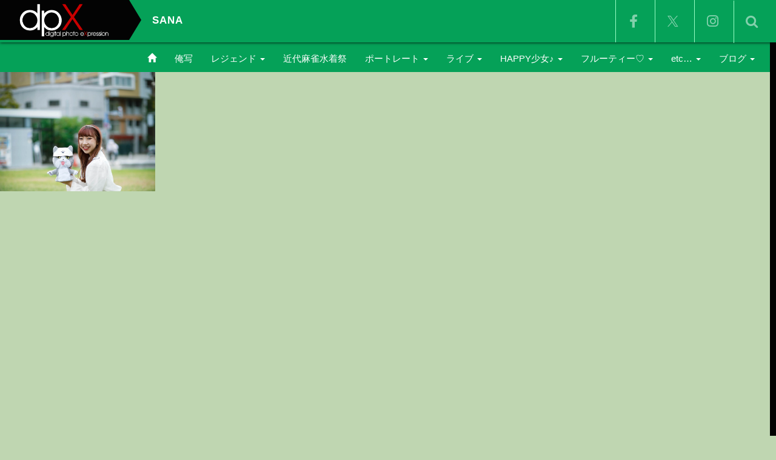

--- FILE ---
content_type: text/html; charset=UTF-8
request_url: https://dpx-visual.com/portfolio-cat/sana/
body_size: 20000
content:
<!DOCTYPE html>
<html dir="ltr" lang="ja" prefix="og: https://ogp.me/ns#">
<head prefix="og: http://ogp.me/ns# fb: http://ogp.me/ns/fb#">
<meta charset="UTF-8">
<meta name="viewport" content="width=device-width, initial-scale=1.0">
<meta http-equiv="X-UA-Compatible" content="IE=edge">
<meta name="description" content="「主に」北海道で撮ったアイドルさんたちの記録"/>
<meta property="og:type" content="website">
<meta property="og:url" content="https://dpx-visual.com/portfolio-cat/sana/">
<meta property="og:title" content="SANA | dpX - digital photo eXpression -">
<meta property="og:description" content="「主に」北海道で撮ったアイドルさんたちの記録">
<meta property="og:site_name" content="dpX - digital photo eXpression -">
<meta property="og:image" content="https://i0.wp.com/dpx-visual.com/wp-content/uploads/2021/10/pp_san-20211002122503-scaled.jpg?resize=500%2C378&amp;ssl=1">
<meta property="og:image:secure_url" content="https://i0.wp.com/dpx-visual.com/wp-content/uploads/2021/10/pp_san-20211002122503-scaled.jpg?resize=500%2C378&amp;ssl=1">
<meta property="og:image:width" content="500">
<meta property="og:image:height" content="378">
<meta property="fb:app_id" content="1680551425560109">
<meta name="twitter:card" content="summary">
<meta name="twitter:title" content="SANA | dpX - digital photo eXpression -">
<meta property="twitter:description" content="「主に」北海道で撮ったアイドルさんたちの記録">
<link rel="profile" href="https://gmpg.org/xfn/11">
<link rel="pingback" href="https://dpx-visual.com/xmlrpc.php">
<style>img:is([sizes="auto" i], [sizes^="auto," i]) { contain-intrinsic-size: 3000px 1500px }</style>
<!-- All in One SEO 4.9.3 - aioseo.com -->
<title>SANA | dpX - digital photo eXpression -</title>
<meta name="robots" content="max-image-preview:large"/>
<meta name="google-site-verification" content="7nRxbsF-hIpA8btAQmHU-B8T9XDJOXh8TLcxT9bvTIs"/>
<link rel="canonical" href="https://dpx-visual.com/portfolio-cat/sana/"/>
<meta name="generator" content="All in One SEO (AIOSEO) 4.9.3"/>
<script type="application/ld+json" class="aioseo-schema">
			{"@context":"https:\/\/schema.org","@graph":[{"@type":"BreadcrumbList","@id":"https:\/\/dpx-visual.com\/portfolio-cat\/sana\/#breadcrumblist","itemListElement":[{"@type":"ListItem","@id":"https:\/\/dpx-visual.com#listItem","position":1,"name":"\u30db\u30fc\u30e0","item":"https:\/\/dpx-visual.com","nextItem":{"@type":"ListItem","@id":"https:\/\/dpx-visual.com\/portfolio-cat\/etc\/#listItem","name":"etc..."}},{"@type":"ListItem","@id":"https:\/\/dpx-visual.com\/portfolio-cat\/etc\/#listItem","position":2,"name":"etc...","item":"https:\/\/dpx-visual.com\/portfolio-cat\/etc\/","nextItem":{"@type":"ListItem","@id":"https:\/\/dpx-visual.com\/portfolio-cat\/poison-palette\/#listItem","name":"Poison Palette"},"previousItem":{"@type":"ListItem","@id":"https:\/\/dpx-visual.com#listItem","name":"\u30db\u30fc\u30e0"}},{"@type":"ListItem","@id":"https:\/\/dpx-visual.com\/portfolio-cat\/poison-palette\/#listItem","position":3,"name":"Poison Palette","item":"https:\/\/dpx-visual.com\/portfolio-cat\/poison-palette\/","nextItem":{"@type":"ListItem","@id":"https:\/\/dpx-visual.com\/portfolio-cat\/sana\/#listItem","name":"SANA"},"previousItem":{"@type":"ListItem","@id":"https:\/\/dpx-visual.com\/portfolio-cat\/etc\/#listItem","name":"etc..."}},{"@type":"ListItem","@id":"https:\/\/dpx-visual.com\/portfolio-cat\/sana\/#listItem","position":4,"name":"SANA","previousItem":{"@type":"ListItem","@id":"https:\/\/dpx-visual.com\/portfolio-cat\/poison-palette\/#listItem","name":"Poison Palette"}}]},{"@type":"CollectionPage","@id":"https:\/\/dpx-visual.com\/portfolio-cat\/sana\/#collectionpage","url":"https:\/\/dpx-visual.com\/portfolio-cat\/sana\/","name":"SANA | dpX - digital photo eXpression -","inLanguage":"ja","isPartOf":{"@id":"https:\/\/dpx-visual.com\/#website"},"breadcrumb":{"@id":"https:\/\/dpx-visual.com\/portfolio-cat\/sana\/#breadcrumblist"}},{"@type":"Person","@id":"https:\/\/dpx-visual.com\/#person","name":"dBX\u3072\u3067\u305f\u3093"},{"@type":"WebSite","@id":"https:\/\/dpx-visual.com\/#website","url":"https:\/\/dpx-visual.com\/","name":"dpX - digital photo eXpression -","description":"\u300c\u4e3b\u306b\u300d\u5317\u6d77\u9053\u3067\u64ae\u3063\u305f\u30a2\u30a4\u30c9\u30eb\u3055\u3093\u305f\u3061\u306e\u8a18\u9332","inLanguage":"ja","publisher":{"@id":"https:\/\/dpx-visual.com\/#person"}}]}
		</script>
<!-- All in One SEO -->
<!-- Jetpack Site Verification Tags -->
<meta name="google-site-verification" content="7nRxbsF-hIpA8btAQmHU-B8T9XDJOXh8TLcxT9bvTIs"/>
<link rel='dns-prefetch' href='//webfonts.xserver.jp'/>
<link rel='dns-prefetch' href='//www.googletagmanager.com'/>
<link rel='dns-prefetch' href='//stats.wp.com'/>
<link rel='dns-prefetch' href='//use.fontawesome.com'/>
<link rel='dns-prefetch' href='//pagead2.googlesyndication.com'/>
<link rel='preconnect' href='//i0.wp.com'/>
<link rel='preconnect' href='//c0.wp.com'/>
<link rel="alternate" type="application/rss+xml" title="dpX - digital photo eXpression - &raquo; フィード" href="https://dpx-visual.com/feed/"/>
<link rel="alternate" type="application/rss+xml" title="dpX - digital photo eXpression - &raquo; コメントフィード" href="https://dpx-visual.com/comments/feed/"/>
<script type="text/javascript" id="wpp-js" src="https://dpx-visual.com/wp-content/plugins/wordpress-popular-posts/assets/js/wpp.min.js?ver=7.3.6" data-sampling="0" data-sampling-rate="100" data-api-url="https://dpx-visual.com/wp-json/wordpress-popular-posts" data-post-id="0" data-token="b70a5829b2" data-lang="0" data-debug="0"></script>
<link rel="alternate" type="application/rss+xml" title="dpX - digital photo eXpression - &raquo; SANA フォトページカテゴリー のフィード" href="https://dpx-visual.com/portfolio-cat/sana/feed/"/>
<!-- This site uses the Google Analytics by MonsterInsights plugin v9.11.1 - Using Analytics tracking - https://www.monsterinsights.com/ -->
<script src="//www.googletagmanager.com/gtag/js?id=G-7RN7CCJGCM" data-cfasync="false" data-wpfc-render="false" type="text/javascript" async></script>
<script data-cfasync="false" data-wpfc-render="false" type="text/javascript">
				var mi_version = '9.11.1';
				var mi_track_user = true;
				var mi_no_track_reason = '';
								var MonsterInsightsDefaultLocations = {"page_location":"https:\/\/dpx-visual.com\/portfolio-cat\/sana\/"};
								if ( typeof MonsterInsightsPrivacyGuardFilter === 'function' ) {
					var MonsterInsightsLocations = (typeof MonsterInsightsExcludeQuery === 'object') ? MonsterInsightsPrivacyGuardFilter( MonsterInsightsExcludeQuery ) : MonsterInsightsPrivacyGuardFilter( MonsterInsightsDefaultLocations );
				} else {
					var MonsterInsightsLocations = (typeof MonsterInsightsExcludeQuery === 'object') ? MonsterInsightsExcludeQuery : MonsterInsightsDefaultLocations;
				}

								var disableStrs = [
										'ga-disable-G-7RN7CCJGCM',
									];

				/* Function to detect opted out users */
				function __gtagTrackerIsOptedOut() {
					for (var index = 0; index < disableStrs.length; index++) {
						if (document.cookie.indexOf(disableStrs[index] + '=true') > -1) {
							return true;
						}
					}

					return false;
				}

				/* Disable tracking if the opt-out cookie exists. */
				if (__gtagTrackerIsOptedOut()) {
					for (var index = 0; index < disableStrs.length; index++) {
						window[disableStrs[index]] = true;
					}
				}

				/* Opt-out function */
				function __gtagTrackerOptout() {
					for (var index = 0; index < disableStrs.length; index++) {
						document.cookie = disableStrs[index] + '=true; expires=Thu, 31 Dec 2099 23:59:59 UTC; path=/';
						window[disableStrs[index]] = true;
					}
				}

				if ('undefined' === typeof gaOptout) {
					function gaOptout() {
						__gtagTrackerOptout();
					}
				}
								window.dataLayer = window.dataLayer || [];

				window.MonsterInsightsDualTracker = {
					helpers: {},
					trackers: {},
				};
				if (mi_track_user) {
					function __gtagDataLayer() {
						dataLayer.push(arguments);
					}

					function __gtagTracker(type, name, parameters) {
						if (!parameters) {
							parameters = {};
						}

						if (parameters.send_to) {
							__gtagDataLayer.apply(null, arguments);
							return;
						}

						if (type === 'event') {
														parameters.send_to = monsterinsights_frontend.v4_id;
							var hookName = name;
							if (typeof parameters['event_category'] !== 'undefined') {
								hookName = parameters['event_category'] + ':' + name;
							}

							if (typeof MonsterInsightsDualTracker.trackers[hookName] !== 'undefined') {
								MonsterInsightsDualTracker.trackers[hookName](parameters);
							} else {
								__gtagDataLayer('event', name, parameters);
							}
							
						} else {
							__gtagDataLayer.apply(null, arguments);
						}
					}

					__gtagTracker('js', new Date());
					__gtagTracker('set', {
						'developer_id.dZGIzZG': true,
											});
					if ( MonsterInsightsLocations.page_location ) {
						__gtagTracker('set', MonsterInsightsLocations);
					}
										__gtagTracker('config', 'G-7RN7CCJGCM', {"forceSSL":"true"} );
										window.gtag = __gtagTracker;										(function () {
						/* https://developers.google.com/analytics/devguides/collection/analyticsjs/ */
						/* ga and __gaTracker compatibility shim. */
						var noopfn = function () {
							return null;
						};
						var newtracker = function () {
							return new Tracker();
						};
						var Tracker = function () {
							return null;
						};
						var p = Tracker.prototype;
						p.get = noopfn;
						p.set = noopfn;
						p.send = function () {
							var args = Array.prototype.slice.call(arguments);
							args.unshift('send');
							__gaTracker.apply(null, args);
						};
						var __gaTracker = function () {
							var len = arguments.length;
							if (len === 0) {
								return;
							}
							var f = arguments[len - 1];
							if (typeof f !== 'object' || f === null || typeof f.hitCallback !== 'function') {
								if ('send' === arguments[0]) {
									var hitConverted, hitObject = false, action;
									if ('event' === arguments[1]) {
										if ('undefined' !== typeof arguments[3]) {
											hitObject = {
												'eventAction': arguments[3],
												'eventCategory': arguments[2],
												'eventLabel': arguments[4],
												'value': arguments[5] ? arguments[5] : 1,
											}
										}
									}
									if ('pageview' === arguments[1]) {
										if ('undefined' !== typeof arguments[2]) {
											hitObject = {
												'eventAction': 'page_view',
												'page_path': arguments[2],
											}
										}
									}
									if (typeof arguments[2] === 'object') {
										hitObject = arguments[2];
									}
									if (typeof arguments[5] === 'object') {
										Object.assign(hitObject, arguments[5]);
									}
									if ('undefined' !== typeof arguments[1].hitType) {
										hitObject = arguments[1];
										if ('pageview' === hitObject.hitType) {
											hitObject.eventAction = 'page_view';
										}
									}
									if (hitObject) {
										action = 'timing' === arguments[1].hitType ? 'timing_complete' : hitObject.eventAction;
										hitConverted = mapArgs(hitObject);
										__gtagTracker('event', action, hitConverted);
									}
								}
								return;
							}

							function mapArgs(args) {
								var arg, hit = {};
								var gaMap = {
									'eventCategory': 'event_category',
									'eventAction': 'event_action',
									'eventLabel': 'event_label',
									'eventValue': 'event_value',
									'nonInteraction': 'non_interaction',
									'timingCategory': 'event_category',
									'timingVar': 'name',
									'timingValue': 'value',
									'timingLabel': 'event_label',
									'page': 'page_path',
									'location': 'page_location',
									'title': 'page_title',
									'referrer' : 'page_referrer',
								};
								for (arg in args) {
																		if (!(!args.hasOwnProperty(arg) || !gaMap.hasOwnProperty(arg))) {
										hit[gaMap[arg]] = args[arg];
									} else {
										hit[arg] = args[arg];
									}
								}
								return hit;
							}

							try {
								f.hitCallback();
							} catch (ex) {
							}
						};
						__gaTracker.create = newtracker;
						__gaTracker.getByName = newtracker;
						__gaTracker.getAll = function () {
							return [];
						};
						__gaTracker.remove = noopfn;
						__gaTracker.loaded = true;
						window['__gaTracker'] = __gaTracker;
					})();
									} else {
										console.log("");
					(function () {
						function __gtagTracker() {
							return null;
						}

						window['__gtagTracker'] = __gtagTracker;
						window['gtag'] = __gtagTracker;
					})();
									}
			</script>
<!-- / Google Analytics by MonsterInsights -->
<script type="text/javascript">
/* <![CDATA[ */
window._wpemojiSettings = {"baseUrl":"https:\/\/s.w.org\/images\/core\/emoji\/16.0.1\/72x72\/","ext":".png","svgUrl":"https:\/\/s.w.org\/images\/core\/emoji\/16.0.1\/svg\/","svgExt":".svg","source":{"concatemoji":"https:\/\/dpx-visual.com\/wp-includes\/js\/wp-emoji-release.min.js?ver=6.8.3"}};
/*! This file is auto-generated */
!function(s,n){var o,i,e;function c(e){try{var t={supportTests:e,timestamp:(new Date).valueOf()};sessionStorage.setItem(o,JSON.stringify(t))}catch(e){}}function p(e,t,n){e.clearRect(0,0,e.canvas.width,e.canvas.height),e.fillText(t,0,0);var t=new Uint32Array(e.getImageData(0,0,e.canvas.width,e.canvas.height).data),a=(e.clearRect(0,0,e.canvas.width,e.canvas.height),e.fillText(n,0,0),new Uint32Array(e.getImageData(0,0,e.canvas.width,e.canvas.height).data));return t.every(function(e,t){return e===a[t]})}function u(e,t){e.clearRect(0,0,e.canvas.width,e.canvas.height),e.fillText(t,0,0);for(var n=e.getImageData(16,16,1,1),a=0;a<n.data.length;a++)if(0!==n.data[a])return!1;return!0}function f(e,t,n,a){switch(t){case"flag":return n(e,"\ud83c\udff3\ufe0f\u200d\u26a7\ufe0f","\ud83c\udff3\ufe0f\u200b\u26a7\ufe0f")?!1:!n(e,"\ud83c\udde8\ud83c\uddf6","\ud83c\udde8\u200b\ud83c\uddf6")&&!n(e,"\ud83c\udff4\udb40\udc67\udb40\udc62\udb40\udc65\udb40\udc6e\udb40\udc67\udb40\udc7f","\ud83c\udff4\u200b\udb40\udc67\u200b\udb40\udc62\u200b\udb40\udc65\u200b\udb40\udc6e\u200b\udb40\udc67\u200b\udb40\udc7f");case"emoji":return!a(e,"\ud83e\udedf")}return!1}function g(e,t,n,a){var r="undefined"!=typeof WorkerGlobalScope&&self instanceof WorkerGlobalScope?new OffscreenCanvas(300,150):s.createElement("canvas"),o=r.getContext("2d",{willReadFrequently:!0}),i=(o.textBaseline="top",o.font="600 32px Arial",{});return e.forEach(function(e){i[e]=t(o,e,n,a)}),i}function t(e){var t=s.createElement("script");t.src=e,t.defer=!0,s.head.appendChild(t)}"undefined"!=typeof Promise&&(o="wpEmojiSettingsSupports",i=["flag","emoji"],n.supports={everything:!0,everythingExceptFlag:!0},e=new Promise(function(e){s.addEventListener("DOMContentLoaded",e,{once:!0})}),new Promise(function(t){var n=function(){try{var e=JSON.parse(sessionStorage.getItem(o));if("object"==typeof e&&"number"==typeof e.timestamp&&(new Date).valueOf()<e.timestamp+604800&&"object"==typeof e.supportTests)return e.supportTests}catch(e){}return null}();if(!n){if("undefined"!=typeof Worker&&"undefined"!=typeof OffscreenCanvas&&"undefined"!=typeof URL&&URL.createObjectURL&&"undefined"!=typeof Blob)try{var e="postMessage("+g.toString()+"("+[JSON.stringify(i),f.toString(),p.toString(),u.toString()].join(",")+"));",a=new Blob([e],{type:"text/javascript"}),r=new Worker(URL.createObjectURL(a),{name:"wpTestEmojiSupports"});return void(r.onmessage=function(e){c(n=e.data),r.terminate(),t(n)})}catch(e){}c(n=g(i,f,p,u))}t(n)}).then(function(e){for(var t in e)n.supports[t]=e[t],n.supports.everything=n.supports.everything&&n.supports[t],"flag"!==t&&(n.supports.everythingExceptFlag=n.supports.everythingExceptFlag&&n.supports[t]);n.supports.everythingExceptFlag=n.supports.everythingExceptFlag&&!n.supports.flag,n.DOMReady=!1,n.readyCallback=function(){n.DOMReady=!0}}).then(function(){return e}).then(function(){var e;n.supports.everything||(n.readyCallback(),(e=n.source||{}).concatemoji?t(e.concatemoji):e.wpemoji&&e.twemoji&&(t(e.twemoji),t(e.wpemoji)))}))}((window,document),window._wpemojiSettings);
/* ]]> */
</script>
<style id='wp-emoji-styles-inline-css' type='text/css'>

	img.wp-smiley, img.emoji {
		display: inline !important;
		border: none !important;
		box-shadow: none !important;
		height: 1em !important;
		width: 1em !important;
		margin: 0 0.07em !important;
		vertical-align: -0.1em !important;
		background: none !important;
		padding: 0 !important;
	}
</style>
<link rel='stylesheet' id='wp-block-library-css' href='https://c0.wp.com/c/6.8.3/wp-includes/css/dist/block-library/style.min.css' type='text/css' media='all'/>
<style id='classic-theme-styles-inline-css' type='text/css'>
/*! This file is auto-generated */
.wp-block-button__link{color:#fff;background-color:#32373c;border-radius:9999px;box-shadow:none;text-decoration:none;padding:calc(.667em + 2px) calc(1.333em + 2px);font-size:1.125em}.wp-block-file__button{background:#32373c;color:#fff;text-decoration:none}
</style>
<link rel='stylesheet' id='aioseo/css/src/vue/standalone/blocks/table-of-contents/global.scss-css' href='https://dpx-visual.com/wp-content/plugins/all-in-one-seo-pack/dist/Lite/assets/css/table-of-contents/global.e90f6d47.css?ver=4.9.3' type='text/css' media='all'/>
<link rel='stylesheet' id='mediaelement-css' href='https://c0.wp.com/c/6.8.3/wp-includes/js/mediaelement/mediaelementplayer-legacy.min.css' type='text/css' media='all'/>
<link rel='stylesheet' id='wp-mediaelement-css' href='https://c0.wp.com/c/6.8.3/wp-includes/js/mediaelement/wp-mediaelement.min.css' type='text/css' media='all'/>
<style id='jetpack-sharing-buttons-style-inline-css' type='text/css'>
.jetpack-sharing-buttons__services-list{display:flex;flex-direction:row;flex-wrap:wrap;gap:0;list-style-type:none;margin:5px;padding:0}.jetpack-sharing-buttons__services-list.has-small-icon-size{font-size:12px}.jetpack-sharing-buttons__services-list.has-normal-icon-size{font-size:16px}.jetpack-sharing-buttons__services-list.has-large-icon-size{font-size:24px}.jetpack-sharing-buttons__services-list.has-huge-icon-size{font-size:36px}@media print{.jetpack-sharing-buttons__services-list{display:none!important}}.editor-styles-wrapper .wp-block-jetpack-sharing-buttons{gap:0;padding-inline-start:0}ul.jetpack-sharing-buttons__services-list.has-background{padding:1.25em 2.375em}
</style>
<style id='font-awesome-svg-styles-default-inline-css' type='text/css'>
.svg-inline--fa {
  display: inline-block;
  height: 1em;
  overflow: visible;
  vertical-align: -.125em;
}
</style>
<link rel='stylesheet' id='font-awesome-svg-styles-css' href='https://dpx-visual.com/wp-content/uploads/font-awesome/v6.4.0/css/svg-with-js.css' type='text/css' media='all'/>
<style id='font-awesome-svg-styles-inline-css' type='text/css'>
   .wp-block-font-awesome-icon svg::before,
   .wp-rich-text-font-awesome-icon svg::before {content: unset;}
</style>
<style id='global-styles-inline-css' type='text/css'>
:root{--wp--preset--aspect-ratio--square: 1;--wp--preset--aspect-ratio--4-3: 4/3;--wp--preset--aspect-ratio--3-4: 3/4;--wp--preset--aspect-ratio--3-2: 3/2;--wp--preset--aspect-ratio--2-3: 2/3;--wp--preset--aspect-ratio--16-9: 16/9;--wp--preset--aspect-ratio--9-16: 9/16;--wp--preset--color--black: #000000;--wp--preset--color--cyan-bluish-gray: #abb8c3;--wp--preset--color--white: #ffffff;--wp--preset--color--pale-pink: #f78da7;--wp--preset--color--vivid-red: #cf2e2e;--wp--preset--color--luminous-vivid-orange: #ff6900;--wp--preset--color--luminous-vivid-amber: #fcb900;--wp--preset--color--light-green-cyan: #7bdcb5;--wp--preset--color--vivid-green-cyan: #00d084;--wp--preset--color--pale-cyan-blue: #8ed1fc;--wp--preset--color--vivid-cyan-blue: #0693e3;--wp--preset--color--vivid-purple: #9b51e0;--wp--preset--gradient--vivid-cyan-blue-to-vivid-purple: linear-gradient(135deg,rgba(6,147,227,1) 0%,rgb(155,81,224) 100%);--wp--preset--gradient--light-green-cyan-to-vivid-green-cyan: linear-gradient(135deg,rgb(122,220,180) 0%,rgb(0,208,130) 100%);--wp--preset--gradient--luminous-vivid-amber-to-luminous-vivid-orange: linear-gradient(135deg,rgba(252,185,0,1) 0%,rgba(255,105,0,1) 100%);--wp--preset--gradient--luminous-vivid-orange-to-vivid-red: linear-gradient(135deg,rgba(255,105,0,1) 0%,rgb(207,46,46) 100%);--wp--preset--gradient--very-light-gray-to-cyan-bluish-gray: linear-gradient(135deg,rgb(238,238,238) 0%,rgb(169,184,195) 100%);--wp--preset--gradient--cool-to-warm-spectrum: linear-gradient(135deg,rgb(74,234,220) 0%,rgb(151,120,209) 20%,rgb(207,42,186) 40%,rgb(238,44,130) 60%,rgb(251,105,98) 80%,rgb(254,248,76) 100%);--wp--preset--gradient--blush-light-purple: linear-gradient(135deg,rgb(255,206,236) 0%,rgb(152,150,240) 100%);--wp--preset--gradient--blush-bordeaux: linear-gradient(135deg,rgb(254,205,165) 0%,rgb(254,45,45) 50%,rgb(107,0,62) 100%);--wp--preset--gradient--luminous-dusk: linear-gradient(135deg,rgb(255,203,112) 0%,rgb(199,81,192) 50%,rgb(65,88,208) 100%);--wp--preset--gradient--pale-ocean: linear-gradient(135deg,rgb(255,245,203) 0%,rgb(182,227,212) 50%,rgb(51,167,181) 100%);--wp--preset--gradient--electric-grass: linear-gradient(135deg,rgb(202,248,128) 0%,rgb(113,206,126) 100%);--wp--preset--gradient--midnight: linear-gradient(135deg,rgb(2,3,129) 0%,rgb(40,116,252) 100%);--wp--preset--font-size--small: 13px;--wp--preset--font-size--medium: 20px;--wp--preset--font-size--large: 36px;--wp--preset--font-size--x-large: 42px;--wp--preset--spacing--20: 0.44rem;--wp--preset--spacing--30: 0.67rem;--wp--preset--spacing--40: 1rem;--wp--preset--spacing--50: 1.5rem;--wp--preset--spacing--60: 2.25rem;--wp--preset--spacing--70: 3.38rem;--wp--preset--spacing--80: 5.06rem;--wp--preset--shadow--natural: 6px 6px 9px rgba(0, 0, 0, 0.2);--wp--preset--shadow--deep: 12px 12px 50px rgba(0, 0, 0, 0.4);--wp--preset--shadow--sharp: 6px 6px 0px rgba(0, 0, 0, 0.2);--wp--preset--shadow--outlined: 6px 6px 0px -3px rgba(255, 255, 255, 1), 6px 6px rgba(0, 0, 0, 1);--wp--preset--shadow--crisp: 6px 6px 0px rgba(0, 0, 0, 1);}:where(.is-layout-flex){gap: 0.5em;}:where(.is-layout-grid){gap: 0.5em;}body .is-layout-flex{display: flex;}.is-layout-flex{flex-wrap: wrap;align-items: center;}.is-layout-flex > :is(*, div){margin: 0;}body .is-layout-grid{display: grid;}.is-layout-grid > :is(*, div){margin: 0;}:where(.wp-block-columns.is-layout-flex){gap: 2em;}:where(.wp-block-columns.is-layout-grid){gap: 2em;}:where(.wp-block-post-template.is-layout-flex){gap: 1.25em;}:where(.wp-block-post-template.is-layout-grid){gap: 1.25em;}.has-black-color{color: var(--wp--preset--color--black) !important;}.has-cyan-bluish-gray-color{color: var(--wp--preset--color--cyan-bluish-gray) !important;}.has-white-color{color: var(--wp--preset--color--white) !important;}.has-pale-pink-color{color: var(--wp--preset--color--pale-pink) !important;}.has-vivid-red-color{color: var(--wp--preset--color--vivid-red) !important;}.has-luminous-vivid-orange-color{color: var(--wp--preset--color--luminous-vivid-orange) !important;}.has-luminous-vivid-amber-color{color: var(--wp--preset--color--luminous-vivid-amber) !important;}.has-light-green-cyan-color{color: var(--wp--preset--color--light-green-cyan) !important;}.has-vivid-green-cyan-color{color: var(--wp--preset--color--vivid-green-cyan) !important;}.has-pale-cyan-blue-color{color: var(--wp--preset--color--pale-cyan-blue) !important;}.has-vivid-cyan-blue-color{color: var(--wp--preset--color--vivid-cyan-blue) !important;}.has-vivid-purple-color{color: var(--wp--preset--color--vivid-purple) !important;}.has-black-background-color{background-color: var(--wp--preset--color--black) !important;}.has-cyan-bluish-gray-background-color{background-color: var(--wp--preset--color--cyan-bluish-gray) !important;}.has-white-background-color{background-color: var(--wp--preset--color--white) !important;}.has-pale-pink-background-color{background-color: var(--wp--preset--color--pale-pink) !important;}.has-vivid-red-background-color{background-color: var(--wp--preset--color--vivid-red) !important;}.has-luminous-vivid-orange-background-color{background-color: var(--wp--preset--color--luminous-vivid-orange) !important;}.has-luminous-vivid-amber-background-color{background-color: var(--wp--preset--color--luminous-vivid-amber) !important;}.has-light-green-cyan-background-color{background-color: var(--wp--preset--color--light-green-cyan) !important;}.has-vivid-green-cyan-background-color{background-color: var(--wp--preset--color--vivid-green-cyan) !important;}.has-pale-cyan-blue-background-color{background-color: var(--wp--preset--color--pale-cyan-blue) !important;}.has-vivid-cyan-blue-background-color{background-color: var(--wp--preset--color--vivid-cyan-blue) !important;}.has-vivid-purple-background-color{background-color: var(--wp--preset--color--vivid-purple) !important;}.has-black-border-color{border-color: var(--wp--preset--color--black) !important;}.has-cyan-bluish-gray-border-color{border-color: var(--wp--preset--color--cyan-bluish-gray) !important;}.has-white-border-color{border-color: var(--wp--preset--color--white) !important;}.has-pale-pink-border-color{border-color: var(--wp--preset--color--pale-pink) !important;}.has-vivid-red-border-color{border-color: var(--wp--preset--color--vivid-red) !important;}.has-luminous-vivid-orange-border-color{border-color: var(--wp--preset--color--luminous-vivid-orange) !important;}.has-luminous-vivid-amber-border-color{border-color: var(--wp--preset--color--luminous-vivid-amber) !important;}.has-light-green-cyan-border-color{border-color: var(--wp--preset--color--light-green-cyan) !important;}.has-vivid-green-cyan-border-color{border-color: var(--wp--preset--color--vivid-green-cyan) !important;}.has-pale-cyan-blue-border-color{border-color: var(--wp--preset--color--pale-cyan-blue) !important;}.has-vivid-cyan-blue-border-color{border-color: var(--wp--preset--color--vivid-cyan-blue) !important;}.has-vivid-purple-border-color{border-color: var(--wp--preset--color--vivid-purple) !important;}.has-vivid-cyan-blue-to-vivid-purple-gradient-background{background: var(--wp--preset--gradient--vivid-cyan-blue-to-vivid-purple) !important;}.has-light-green-cyan-to-vivid-green-cyan-gradient-background{background: var(--wp--preset--gradient--light-green-cyan-to-vivid-green-cyan) !important;}.has-luminous-vivid-amber-to-luminous-vivid-orange-gradient-background{background: var(--wp--preset--gradient--luminous-vivid-amber-to-luminous-vivid-orange) !important;}.has-luminous-vivid-orange-to-vivid-red-gradient-background{background: var(--wp--preset--gradient--luminous-vivid-orange-to-vivid-red) !important;}.has-very-light-gray-to-cyan-bluish-gray-gradient-background{background: var(--wp--preset--gradient--very-light-gray-to-cyan-bluish-gray) !important;}.has-cool-to-warm-spectrum-gradient-background{background: var(--wp--preset--gradient--cool-to-warm-spectrum) !important;}.has-blush-light-purple-gradient-background{background: var(--wp--preset--gradient--blush-light-purple) !important;}.has-blush-bordeaux-gradient-background{background: var(--wp--preset--gradient--blush-bordeaux) !important;}.has-luminous-dusk-gradient-background{background: var(--wp--preset--gradient--luminous-dusk) !important;}.has-pale-ocean-gradient-background{background: var(--wp--preset--gradient--pale-ocean) !important;}.has-electric-grass-gradient-background{background: var(--wp--preset--gradient--electric-grass) !important;}.has-midnight-gradient-background{background: var(--wp--preset--gradient--midnight) !important;}.has-small-font-size{font-size: var(--wp--preset--font-size--small) !important;}.has-medium-font-size{font-size: var(--wp--preset--font-size--medium) !important;}.has-large-font-size{font-size: var(--wp--preset--font-size--large) !important;}.has-x-large-font-size{font-size: var(--wp--preset--font-size--x-large) !important;}
:where(.wp-block-post-template.is-layout-flex){gap: 1.25em;}:where(.wp-block-post-template.is-layout-grid){gap: 1.25em;}
:where(.wp-block-columns.is-layout-flex){gap: 2em;}:where(.wp-block-columns.is-layout-grid){gap: 2em;}
:root :where(.wp-block-pullquote){font-size: 1.5em;line-height: 1.6;}
</style>
<link rel='stylesheet' id='wordpress-popular-posts-css-css' href='https://dpx-visual.com/wp-content/plugins/wordpress-popular-posts/assets/css/wpp.css?ver=7.3.6' type='text/css' media='all'/>
<link rel='stylesheet' id='_tk-bootstrap-wp-css' href='https://dpx-visual.com/wp-content/themes/photek_tcd024/includes/css/bootstrap-wp.css?ver=4.6.9' type='text/css' media='all'/>
<link rel='stylesheet' id='_tk-bootstrap-css' href='https://dpx-visual.com/wp-content/themes/photek_tcd024/includes/resources/bootstrap/css/bootstrap.min.css?ver=4.6.9' type='text/css' media='all'/>
<link rel='stylesheet' id='_tk-font-awesome-css' href='https://dpx-visual.com/wp-content/themes/photek_tcd024/includes/css/font-awesome.min.css?ver=4.1.0' type='text/css' media='all'/>
<link rel='stylesheet' id='_tk-style-css' href='https://dpx-visual.com/wp-content/themes/photek_tcd024/style.css?ver=4.6.9' type='text/css' media='all'/>
<link rel='stylesheet' id='jetpack-swiper-library-css' href='https://c0.wp.com/p/jetpack/15.4/_inc/blocks/swiper.css' type='text/css' media='all'/>
<link rel='stylesheet' id='jetpack-carousel-css' href='https://c0.wp.com/p/jetpack/15.4/modules/carousel/jetpack-carousel.css' type='text/css' media='all'/>
<link rel='stylesheet' id='tiled-gallery-css' href='https://c0.wp.com/p/jetpack/15.4/modules/tiled-gallery/tiled-gallery/tiled-gallery.css' type='text/css' media='all'/>
<link rel='stylesheet' id='font-awesome-official-css' href='https://use.fontawesome.com/releases/v6.4.0/css/all.css' type='text/css' media='all' integrity="sha384-iw3OoTErCYJJB9mCa8LNS2hbsQ7M3C0EpIsO/H5+EGAkPGc6rk+V8i04oW/K5xq0" crossorigin="anonymous"/>
<link rel='stylesheet' id='font-awesome-official-v4shim-css' href='https://use.fontawesome.com/releases/v6.4.0/css/v4-shims.css' type='text/css' media='all' integrity="sha384-TjXU13dTMPo+5ZlOUI1IGXvpmajjoetPqbUJqTx+uZ1bGwylKHNEItuVe/mg/H6l" crossorigin="anonymous"/>
<script type="text/javascript" src="https://c0.wp.com/c/6.8.3/wp-includes/js/jquery/jquery.min.js" id="jquery-core-js"></script>
<script type="text/javascript" src="https://c0.wp.com/c/6.8.3/wp-includes/js/jquery/jquery-migrate.min.js" id="jquery-migrate-js"></script>
<script type="text/javascript" src="//webfonts.xserver.jp/js/xserverv3.js?fadein=0&amp;ver=2.0.9" id="typesquare_std-js"></script>
<script type="text/javascript" src="https://dpx-visual.com/wp-content/plugins/google-analytics-for-wordpress/assets/js/frontend-gtag.min.js?ver=9.11.1" id="monsterinsights-frontend-script-js" async="async" data-wp-strategy="async"></script>
<script data-cfasync="false" data-wpfc-render="false" type="text/javascript" id='monsterinsights-frontend-script-js-extra'>/* <![CDATA[ */
var monsterinsights_frontend = {"js_events_tracking":"true","download_extensions":"doc,pdf,ppt,zip,xls,docx,pptx,xlsx","inbound_paths":"[]","home_url":"https:\/\/dpx-visual.com","hash_tracking":"false","v4_id":"G-7RN7CCJGCM"};/* ]]> */
</script>
<script type="text/javascript" src="https://dpx-visual.com/wp-content/themes/photek_tcd024/includes/resources/bootstrap/js/bootstrap.min.js?ver=6.8.3" id="_tk-bootstrapjs-js"></script>
<script type="text/javascript" src="https://dpx-visual.com/wp-content/themes/photek_tcd024/includes/js/bootstrap-wp.js?ver=6.8.3" id="_tk-bootstrapwp-js"></script>
<!-- Site Kit によって追加された Google タグ（gtag.js）スニペット -->
<!-- Google アナリティクス スニペット (Site Kit が追加) -->
<script type="text/javascript" src="https://www.googletagmanager.com/gtag/js?id=GT-MQDWH44" id="google_gtagjs-js" async></script>
<script type="text/javascript" id="google_gtagjs-js-after">
/* <![CDATA[ */
window.dataLayer = window.dataLayer || [];function gtag(){dataLayer.push(arguments);}
gtag("set","linker",{"domains":["dpx-visual.com"]});
gtag("js", new Date());
gtag("set", "developer_id.dZTNiMT", true);
gtag("config", "GT-MQDWH44");
/* ]]> */
</script>
<link rel="https://api.w.org/" href="https://dpx-visual.com/wp-json/"/><meta name="generator" content="Site Kit by Google 1.170.0"/><style type='text/css'>
#post-27341 h1,#post-27341 h2,#post-27341 h3,#post-27341 .entry-title,#post-27341 .photek-title{ font-family: "新ゴ B";}#post-27341 h4,#post-27341 h5,#post-27341 h6{ font-family: "新ゴ B";}#post-27341.hentry,#post-27341 .entry-content p,#post-27341 .post-inner.entry-content p{ font-family: "新ゴ R";}#post-27341 strong,#post-27341 b{ font-family: "新ゴ B";}</style>
<style>img#wpstats{display:none}</style>
<style id="wpp-loading-animation-styles">@-webkit-keyframes bgslide{from{background-position-x:0}to{background-position-x:-200%}}@keyframes bgslide{from{background-position-x:0}to{background-position-x:-200%}}.wpp-widget-block-placeholder,.wpp-shortcode-placeholder{margin:0 auto;width:60px;height:3px;background:#dd3737;background:linear-gradient(90deg,#dd3737 0%,#571313 10%,#dd3737 100%);background-size:200% auto;border-radius:3px;-webkit-animation:bgslide 1s infinite linear;animation:bgslide 1s infinite linear}</style>
<!-- Site Kit が追加した Google AdSense メタタグ -->
<meta name="google-adsense-platform-account" content="ca-host-pub-2644536267352236">
<meta name="google-adsense-platform-domain" content="sitekit.withgoogle.com">
<!-- Site Kit が追加した End Google AdSense メタタグ -->
<style type="text/css" id="custom-background-css">
body.custom-background { background-color: #bfd6b1; }
</style>
<style type="text/css">
.no-js .native-lazyload-js-fallback {
	display: none;
}
</style>
<!-- Google タグ マネージャー スニペット (Site Kit が追加) -->
<script type="text/javascript">
/* <![CDATA[ */

			( function( w, d, s, l, i ) {
				w[l] = w[l] || [];
				w[l].push( {'gtm.start': new Date().getTime(), event: 'gtm.js'} );
				var f = d.getElementsByTagName( s )[0],
					j = d.createElement( s ), dl = l != 'dataLayer' ? '&l=' + l : '';
				j.async = true;
				j.src = 'https://www.googletagmanager.com/gtm.js?id=' + i + dl;
				f.parentNode.insertBefore( j, f );
			} )( window, document, 'script', 'dataLayer', 'GTM-WZ5H4J6' );
			
/* ]]> */
</script>
<!-- (ここまで) Google タグ マネージャー スニペット (Site Kit が追加) -->
<!-- Google AdSense スニペット (Site Kit が追加) -->
<script type="text/javascript" async="async" src="https://pagead2.googlesyndication.com/pagead/js/adsbygoogle.js?client=ca-pub-1147207159957774&amp;host=ca-host-pub-2644536267352236" crossorigin="anonymous"></script>
<!-- (ここまで) Google AdSense スニペット (Site Kit が追加) -->
<link rel="icon" href="https://i0.wp.com/dpx-visual.com/wp-content/uploads/2020/02/cropped-dpx-visual_logo_square.png?fit=32%2C32&#038;ssl=1" sizes="32x32"/>
<link rel="icon" href="https://i0.wp.com/dpx-visual.com/wp-content/uploads/2020/02/cropped-dpx-visual_logo_square.png?fit=192%2C192&#038;ssl=1" sizes="192x192"/>
<link rel="apple-touch-icon" href="https://i0.wp.com/dpx-visual.com/wp-content/uploads/2020/02/cropped-dpx-visual_logo_square.png?fit=180%2C180&#038;ssl=1"/>
<meta name="msapplication-TileImage" content="https://i0.wp.com/dpx-visual.com/wp-content/uploads/2020/02/cropped-dpx-visual_logo_square.png?fit=270%2C270&#038;ssl=1"/>
<link rel="stylesheet" href="https://maxcdn.bootstrapcdn.com/bootstrap/3.3.4/css/bootstrap.min.css">
<!-- <script type="text/javascript" src="//cdnjs.cloudflare.com/ajax/libs/masonry/3.2.2/masonry.pkgd.min.js"></script> -->
<script type="text/javascript" src="//cdnjs.cloudflare.com/ajax/libs/jqueryui/1.11.4/jquery-ui.min.js"></script>
<script type="text/javascript" src="https://dpx-visual.com/wp-content/themes/photek_tcd024/scripts/portfolio_and_search.js"></script>
<link rel="stylesheet" href="https://dpx-visual.com/wp-content/themes/photek_tcd024/photek.css" type="text/css" media="screen"/>
<link href="https://dpx-visual.com/wp-content/themes/photek_tcd024/margin.css" rel="stylesheet" type="text/css">
<link href="https://dpx-visual.com/wp-content/themes/photek_tcd024/comment-style.css" rel="stylesheet" type="text/css">
<link href="//netdna.bootstrapcdn.com/font-awesome/4.5.0/css/font-awesome.css" rel="stylesheet">
<script src="https://dpx-visual.com/wp-content/themes/photek_tcd024/scripts/comment.js?ver=4.6.9"></script>
<script type="text/javascript" src="https://dpx-visual.com/wp-content/themes/photek_tcd024/scripts/jscript.js"></script>
<style type="text/css">
	#sidebar a:hover{color: #05A158; text-decoration: underline; }
	.photek-logo{ background-color: #030303; }
	.arrow-right{ border-left: 20px solid #030303; }
	#copyright a:hover{ color: #05A158; }
	.entry-content a, .custom-html-widget a{ color: #030303; }
	.entry-content a:hover{ color: #05A158; }

	.photek-head-wrap{ background-color: #05A158; }
	.photek-social-button{ border-left:1px solid #99FFC5; }
	.side-line{ background-color: #05A158; }
	#sidebar-scroller-inner{ background-color: #05A158 !important; }
	#body-scroller-inner{ background-color: #05A158 !important; }
	.body-scroller-inner{ background-color: #030303 !important; }
	.calendar{ background-color: #05A158; }
	.calendar-year{ background-color: #030303; }
	body{ font-size: 18px;}
	.link-hover-effect:hover, .text-muted a:hover { color:#05A158; text-decoration: none; }
	.google_search .searchbtn:hover { background-color: #05A158}

.photek-head-wrap{
  position:fixed;
  width:100%;
  top:0;
}
div.main-content{
  margin-top:119px;
}
.portfolio-image{
  background-repeat: no-repeat;
  background-position: center10%;
  background-size: cover;
  width:100%;
  height:100%;
  -webkit-transition:all 500ms;
  -moz-transition:all 500ms;
  -o-transition:all 500ms;
  transition:all 500ms;
}

</style>
<script type="text/javascript">
	var portCat = "sana";
	var doSearchFocus = true;



	
  function submenuclicked(ev){
  	if(jQuery(window).width() < 770){
			try{
				ev.stopPropagation();
				ev.preventDefault();
				ev.stopImmediatePropagation();
			} catch(err){ }
			return false;
		}
  }

	function page_ajax_get(){
		if(portCat || jQuery("#portfolio-list").length) {
			var page = jQuery(".last-post").last().attr('data-get-page') || 2;

	    jQuery.ajax({
	      type: 'POST',
	      url: 'https://dpx-visual.com/wp-admin/admin-ajax.php',
	      data: {"action": "load-filter", cat: portCat, paged:page },
	      success: function(response) {
	      	console.log(response)
	        jQuery("#portfolio-list").html(jQuery("#portfolio-list").html() + response);
	        jQuery(".blog-wrap").fadeIn()
	        showTiles();
	      }
	    });
   	}
	}

	jQuery(window).scroll(function() {
	  if(jQuery(window).scrollTop() + jQuery(window).height() == jQuery(document).height()) {
	  	page_ajax_get()
	  }
	});
</script>
<script async src="https://fundingchoicesmessages.google.com/i/pub-1147207159957774?ers=1" nonce="Sl9DCCvPWcYslg2dyD29Kg"></script><script nonce="Sl9DCCvPWcYslg2dyD29Kg">(function() {function signalGooglefcPresent() {if (!window.frames['googlefcPresent']) {if (document.body) {const iframe = document.createElement('iframe'); iframe.style = 'width: 0; height: 0; border: none; z-index: -1000; left: -1000px; top: -1000px;'; iframe.style.display = 'none'; iframe.name = 'googlefcPresent'; document.body.appendChild(iframe);} else {setTimeout(signalGooglefcPresent, 0);}}}signalGooglefcPresent();})();</script><style>
</style>
</head>
<body data-rsssl=1 class="archive tax-portfolio-cat term-sana term-329 custom-background wp-theme-photek_tcd024"><noscript><meta HTTP-EQUIV="refresh" content="0;url='https://dpx-visual.com/portfolio-cat/sana/?PageSpeed=noscript'" /><style><!--table,div,span,font,p{display:none} --></style><div style="display:block">Please click <a href="https://dpx-visual.com/portfolio-cat/sana/?PageSpeed=noscript">here</a> if you are not redirected within a few seconds.</div></noscript>
<header class="photek-head-wrap container-fluid">
<div class="row photek-head">
<a href="https://dpx-visual.com">
<h1 class="col-xs-3 col-sm-2 photek-logo" style="background-image:url(https://dpx-visual.com/wp-content/uploads/2020/02/dpx-visual_logo-4.png)">
<div class="arrow-right"></div>
</h1>
</a>
<div class="col-xs-9 col-sm-10">
<div class="row">
<div class="col-xs-12 col-sm-4 col-md-5 photek-title ">
SANA	<form action="https://www.google.com/cse" method="get" id="searchform" class="search-form">
<div>
<input type="hidden" name="cx" value="006641987440516361612:xtbb6jsou-g"/>
<input type="hidden" name="ie" value="UTF-8"/>
</div>
<label>
<input type="text" class="search-field" value="SEARCH" name="q" onfocus="if (this.value == 'SEARCH') this.value = '';" onblur="if (this.value == '') this.value = 'SEARCH';"/>
</label>
<input type="submit" class="search-submit" value="SEARCH"/>
</form>
</div>
<div class="col-sm-8 col-md-7 text-right no-right-padding hidden-xs" style="padding-right:10px">
<a href="https://www.facebook.com/dbxphoto"><div class="pre-search photek-social-button"><span class="fa fa-facebook"></div></a>
<a href="https://twitter.com/dpX_visual"><div class="pre-search photek-social-button"><span class="fa fa-twitter"></span></div></a>
<a href="https://www.instagram.com/dbxhidetan"><div class="pre-search photek-social-button"><span class="fa fa-instagram"></span></div></a>
<div id="doSearch" class="pre-search photek-social-button"><span class="fa fa-search"></span></div>
<div onClick="jQuery(':submit').first().click()" class="post-search photek-social-button" style="display:none"><img style="opacity:1" src="https://dpx-visual.com/wp-content/themes/photek_tcd024/images/magnifier.png"/></div>
<div id="hideSearch" class="post-search photek-social-button" style="display:none"><img src="https://dpx-visual.com/wp-content/themes/photek_tcd024/images/cross.png"/></div>
</div>
</div>
</div>
</div>
<div class="row photek-sub-head">
<div class="col-xs-12 col-sm-8 col-sm-offset-2">
<div class="menu-2020%e5%b9%b4%e4%bb%95%e6%a7%98-container"><ul id="main-menu" class="nav nav-justified"><li id="menu-toggler" class="menu-item visible-xs"><a href="#" onclick="if(document.getElementById('main-menu').style.height != 'auto') { document.getElementById('main-menu').style.height='auto'; document.getElementById('main-menu').style.overflow='visible'; } else { document.getElementById('main-menu').style.height='50px'; document.getElementById('main-menu').style.overflow='hidden'; } "><span class="glyphicon glyphicon-menu-hamburger"></span></a></li><li class="menu-item"><a href="https://dpx-visual.com"><span class="glyphicon glyphicon-home"></span></a></li><li id="menu-item-28588" class="menu-item menu-item-type-custom menu-item-object-custom menu-item-28588"><a href="https://works.dpx-visual.com">俺写</a></li>
<li id="menu-item-23994" class="menu-item menu-item-type-taxonomy menu-item-object-portfolio-cat menu-item-has-children menu-item-23994 dropdown"><a href="https://dpx-visual.com/portfolio-cat/legend/" data-toggle="dropdown" onclick="try{submenuclicked(event)}catch(err){}" data-target="#" class="dropdown-toggle">レジェンド <span class="caret"></span></a>
<ul class="dropdown-menu">
<li id="menu-item-24000" class="menu-item menu-item-type-taxonomy menu-item-object-portfolio-cat menu-item-24000"><a href="https://dpx-visual.com/portfolio-cat/yukka/">佐々木優香</a></li>
<li id="menu-item-24015" class="menu-item menu-item-type-taxonomy menu-item-object-portfolio-cat menu-item-24015"><a href="https://dpx-visual.com/portfolio-cat/yuuyu/">岸本悠花</a></li>
<li id="menu-item-23996" class="menu-item menu-item-type-taxonomy menu-item-object-portfolio-cat menu-item-23996"><a href="https://dpx-visual.com/portfolio-cat/hsmiku/">本田みく</a></li>
<li id="menu-item-23997" class="menu-item menu-item-type-taxonomy menu-item-object-portfolio-cat menu-item-23997"><a href="https://dpx-visual.com/portfolio-cat/sai_grapefruits/">北出彩</a></li>
<li id="menu-item-24016" class="menu-item menu-item-type-taxonomy menu-item-object-portfolio-cat menu-item-24016"><a href="https://dpx-visual.com/portfolio-cat/hsyayoi/">藤本やよい</a></li>
<li id="menu-item-24720" class="menu-item menu-item-type-taxonomy menu-item-object-portfolio-cat menu-item-24720"><a href="https://dpx-visual.com/portfolio-cat/hschihiro/">孫田ちひろ</a></li>
</ul>
</li>
<li id="menu-item-31021" class="menu-item menu-item-type-taxonomy menu-item-object-portfolio-tag menu-item-31021"><a href="https://dpx-visual.com/portfolio-tag/%e8%bf%91%e4%bb%a3%e9%ba%bb%e9%9b%80%e6%b0%b4%e7%9d%80%e7%a5%ad/">近代麻雀水着祭</a></li>
<li id="menu-item-23998" class="menu-item menu-item-type-taxonomy menu-item-object-portfolio-cat menu-item-has-children menu-item-23998 dropdown"><a href="https://dpx-visual.com/portfolio-cat/portrait/" data-toggle="dropdown" onclick="try{submenuclicked(event)}catch(err){}" data-target="#" class="dropdown-toggle">ポートレート <span class="caret"></span></a>
<ul class="dropdown-menu">
<li id="menu-item-23999" class="menu-item menu-item-type-taxonomy menu-item-object-portfolio-cat menu-item-23999"><a href="https://dpx-visual.com/portfolio-cat/swimwear/">水着</a></li>
<li id="menu-item-27353" class="menu-item menu-item-type-taxonomy menu-item-object-portfolio-tag menu-item-27353"><a href="https://dpx-visual.com/portfolio-tag/%e6%b5%b4%e8%a1%a3/">浴衣</a></li>
<li id="menu-item-27354" class="menu-item menu-item-type-taxonomy menu-item-object-portfolio-tag menu-item-27354"><a href="https://dpx-visual.com/portfolio-tag/%e3%83%84%e3%82%a4%e3%83%b3%e3%83%86%e3%83%bc%e3%83%ab/">ツインテール</a></li>
<li id="menu-item-27355" class="menu-item menu-item-type-taxonomy menu-item-object-portfolio-tag menu-item-27355"><a href="https://dpx-visual.com/portfolio-tag/%e3%83%9d%e3%83%8b%e3%83%bc%e3%83%86%e3%83%bc%e3%83%ab/">ポニーテール</a></li>
<li id="menu-item-27964" class="menu-item menu-item-type-taxonomy menu-item-object-portfolio-tag menu-item-27964"><a href="https://dpx-visual.com/portfolio-tag/%e3%83%a9%e3%82%a4%e3%83%96%e3%83%97%e3%83%ad%e4%ba%8b%e5%8b%99%e6%89%80/">ライブプロ事務所</a></li>
<li id="menu-item-27963" class="menu-item menu-item-type-taxonomy menu-item-object-portfolio-tag menu-item-27963"><a href="https://dpx-visual.com/portfolio-tag/%e5%a4%a7%e9%80%9a%e5%85%ac%e5%9c%92/">大通公園</a></li>
<li id="menu-item-27960" class="menu-item menu-item-type-taxonomy menu-item-object-portfolio-tag menu-item-27960"><a href="https://dpx-visual.com/portfolio-tag/%e7%99%be%e5%90%88%e3%81%8c%e5%8e%9f%e5%85%ac%e5%9c%92/">百合が原公園</a></li>
<li id="menu-item-27961" class="menu-item menu-item-type-taxonomy menu-item-object-portfolio-tag menu-item-27961"><a href="https://dpx-visual.com/portfolio-tag/%e8%b1%8a%e5%b9%b3%e5%85%ac%e5%9c%92/">豊平公園</a></li>
<li id="menu-item-27962" class="menu-item menu-item-type-taxonomy menu-item-object-portfolio-tag menu-item-27962"><a href="https://dpx-visual.com/portfolio-tag/%e4%b8%ad%e5%b3%b6%e5%85%ac%e5%9c%92/">中島公園</a></li>
<li id="menu-item-27974" class="menu-item menu-item-type-taxonomy menu-item-object-portfolio-tag menu-item-27974"><a href="https://dpx-visual.com/portfolio-tag/%e5%86%86%e5%b1%b1%e5%85%ac%e5%9c%92/">円山公園</a></li>
<li id="menu-item-28506" class="menu-item menu-item-type-taxonomy menu-item-object-portfolio-tag menu-item-28506"><a href="https://dpx-visual.com/portfolio-tag/%e6%9c%ad%e5%b9%8cparco/">札幌PARCO</a></li>
</ul>
</li>
<li id="menu-item-24001" class="menu-item menu-item-type-taxonomy menu-item-object-portfolio-cat menu-item-has-children menu-item-24001 dropdown"><a href="https://dpx-visual.com/portfolio-cat/live/" data-toggle="dropdown" onclick="try{submenuclicked(event)}catch(err){}" data-target="#" class="dropdown-toggle">ライブ <span class="caret"></span></a>
<ul class="dropdown-menu">
<li id="menu-item-27973" class="menu-item menu-item-type-taxonomy menu-item-object-portfolio-tag menu-item-27973"><a href="https://dpx-visual.com/portfolio-tag/%e5%b1%8b%e5%a4%96%e3%82%a4%e3%83%99%e3%83%b3%e3%83%88/">屋外イベント</a></li>
<li id="menu-item-27970" class="menu-item menu-item-type-taxonomy menu-item-object-portfolio-tag menu-item-27970"><a href="https://dpx-visual.com/portfolio-tag/%e3%82%a4%e3%83%b3%e3%82%b9%e3%83%88%e3%82%a2%e3%82%a4%e3%83%99%e3%83%b3%e3%83%88/">インストアイベント</a></li>
<li id="menu-item-27966" class="menu-item menu-item-type-taxonomy menu-item-object-portfolio-tag menu-item-27966"><a href="https://dpx-visual.com/portfolio-tag/sound-lab-mole/">Sound Lab mole</a></li>
<li id="menu-item-27967" class="menu-item menu-item-type-taxonomy menu-item-object-portfolio-tag menu-item-27967"><a href="https://dpx-visual.com/portfolio-tag/space-art-studio/">Space Art Studio</a></li>
<li id="menu-item-27968" class="menu-item menu-item-type-taxonomy menu-item-object-portfolio-tag menu-item-27968"><a href="https://dpx-visual.com/portfolio-tag/spice/">SPiCE</a></li>
<li id="menu-item-27971" class="menu-item menu-item-type-taxonomy menu-item-object-portfolio-tag menu-item-27971"><a href="https://dpx-visual.com/portfolio-tag/xenon/">XENON</a></li>
<li id="menu-item-27969" class="menu-item menu-item-type-taxonomy menu-item-object-portfolio-tag menu-item-27969"><a href="https://dpx-visual.com/portfolio-tag/%e3%83%a9%e3%82%a4%e3%83%96%e3%83%97%e3%83%ad%e3%83%9b%e3%83%bc%e3%83%abz/">ライブプロホールZ</a></li>
<li id="menu-item-27972" class="menu-item menu-item-type-taxonomy menu-item-object-portfolio-tag menu-item-27972"><a href="https://dpx-visual.com/portfolio-tag/%e8%8b%97%e3%81%ae%e6%9c%a8live/">苗の木Live</a></li>
<li id="menu-item-27959" class="menu-item menu-item-type-taxonomy menu-item-object-portfolio-tag menu-item-27959"><a href="https://dpx-visual.com/portfolio-tag/%e3%81%95%e3%81%a3%e3%81%bd%e3%82%8d%e9%9b%aa%e3%81%be%e3%81%a4%e3%82%8a/">さっぽろ雪まつり</a></li>
</ul>
</li>
<li id="menu-item-24719" class="menu-item menu-item-type-taxonomy menu-item-object-portfolio-cat menu-item-has-children menu-item-24719 dropdown"><a href="https://dpx-visual.com/portfolio-cat/happygirls/" data-toggle="dropdown" onclick="try{submenuclicked(event)}catch(err){}" data-target="#" class="dropdown-toggle">HAPPY少女♪ <span class="caret"></span></a>
<ul class="dropdown-menu">
<li id="menu-item-24020" class="menu-item menu-item-type-taxonomy menu-item-object-portfolio-cat menu-item-24020"><a href="https://dpx-visual.com/portfolio-cat/hsayumi/">新谷亜由美</a></li>
<li id="menu-item-28292" class="menu-item menu-item-type-taxonomy menu-item-object-portfolio-cat menu-item-28292"><a href="https://dpx-visual.com/portfolio-cat/hsruna/">宮白琉那</a></li>
</ul>
</li>
<li id="menu-item-24002" class="menu-item menu-item-type-taxonomy menu-item-object-portfolio-cat menu-item-has-children menu-item-24002 dropdown"><a href="https://dpx-visual.com/portfolio-cat/fruity/" data-toggle="dropdown" onclick="try{submenuclicked(event)}catch(err){}" data-target="#" class="dropdown-toggle">フルーティー♡ <span class="caret"></span></a>
<ul class="dropdown-menu">
<li id="menu-item-24018" class="menu-item menu-item-type-taxonomy menu-item-object-portfolio-cat menu-item-24018"><a href="https://dpx-visual.com/portfolio-cat/hsreika/">鳴海れいか</a></li>
<li id="menu-item-31667" class="menu-item menu-item-type-taxonomy menu-item-object-portfolio-cat menu-item-31667"><a href="https://dpx-visual.com/portfolio-cat/%e6%99%b4%e4%b9%83%e3%81%9b%e3%82%8a/">晴乃せり</a></li>
<li id="menu-item-31658" class="menu-item menu-item-type-taxonomy menu-item-object-portfolio-cat menu-item-31658"><a href="https://dpx-visual.com/portfolio-cat/%e4%ba%95%e6%b2%bc%e7%9c%9f%e6%84%9b/">井沼真愛</a></li>
<li id="menu-item-31668" class="menu-item menu-item-type-taxonomy menu-item-object-portfolio-cat menu-item-31668"><a href="https://dpx-visual.com/portfolio-cat/%e7%a5%9e%e6%a5%bd%e3%81%be%e3%82%8a%e3%81%82/">神楽まりあ</a></li>
<li id="menu-item-31669" class="menu-item menu-item-type-taxonomy menu-item-object-portfolio-cat menu-item-31669"><a href="https://dpx-visual.com/portfolio-cat/%e7%99%bd%e5%92%b2%e8%8f%af/">白咲華</a></li>
</ul>
</li>
<li id="menu-item-24004" class="menu-item menu-item-type-taxonomy menu-item-object-portfolio-cat current-portfolio-cat-ancestor menu-item-has-children menu-item-24004 dropdown"><a href="https://dpx-visual.com/portfolio-cat/etc/" data-toggle="dropdown" onclick="try{submenuclicked(event)}catch(err){}" data-target="#" class="dropdown-toggle">etc&#8230; <span class="caret"></span></a>
<ul class="dropdown-menu">
<li id="menu-item-29550" class="menu-item menu-item-type-taxonomy menu-item-object-portfolio-cat menu-item-has-children menu-item-29550 dropdown-submenu"><a href="https://dpx-visual.com/portfolio-cat/icsc/" data-toggle="dropdown" onclick="try{submenuclicked(event)}catch(err){}" data-target="#" class="dropdown-toggle">ICECREAM SCREAM</a>
<ul>
<li id="menu-item-29551" class="menu-item menu-item-type-taxonomy menu-item-object-portfolio-cat menu-item-29551"><a href="https://dpx-visual.com/portfolio-cat/rinka_icsc/">祈瀬りんか</a></li>
</ul>
</li>
<li id="menu-item-28291" class="menu-item menu-item-type-taxonomy menu-item-object-portfolio-cat menu-item-28291"><a href="https://dpx-visual.com/portfolio-cat/%e3%81%ba%e3%82%8d%e3%81%ba%e3%82%8d%e3%81%8d%e3%82%83%e3%82%93%e3%81%a7%e3%81%83/">ぺろぺろきゃんでぃ</a></li>
<li id="menu-item-24031" class="menu-item menu-item-type-taxonomy menu-item-object-portfolio-cat menu-item-24031"><a href="https://dpx-visual.com/portfolio-cat/g-e-e-k/">G.E.E.K</a></li>
<li id="menu-item-24033" class="menu-item menu-item-type-taxonomy menu-item-object-portfolio-cat menu-item-24033"><a href="https://dpx-visual.com/portfolio-cat/popping%e2%98%86smile/">POPPING☆SMILE</a></li>
<li id="menu-item-24032" class="menu-item menu-item-type-taxonomy menu-item-object-portfolio-cat menu-item-24032"><a href="https://dpx-visual.com/portfolio-cat/tokyostory/">Tokyo Story</a></li>
<li id="menu-item-24009" class="menu-item menu-item-type-taxonomy menu-item-object-portfolio-cat menu-item-24009"><a href="https://dpx-visual.com/portfolio-cat/happygirls2gen/">ex.HAPPY少女♪</a></li>
<li id="menu-item-24034" class="menu-item menu-item-type-taxonomy menu-item-object-portfolio-cat menu-item-24034"><a href="https://dpx-visual.com/portfolio-cat/snow-crystal/">SNOW CRYSTAL</a></li>
<li id="menu-item-24035" class="menu-item menu-item-type-taxonomy menu-item-object-portfolio-cat menu-item-24035"><a href="https://dpx-visual.com/portfolio-cat/crerekko/">Teamくれれっ娘！</a></li>
<li id="menu-item-24010" class="menu-item menu-item-type-taxonomy menu-item-object-portfolio-cat menu-item-24010"><a href="https://dpx-visual.com/portfolio-cat/icepastel/">ICE☆PASTEL</a></li>
<li id="menu-item-24045" class="menu-item menu-item-type-taxonomy menu-item-object-portfolio-cat menu-item-24045"><a href="https://dpx-visual.com/portfolio-cat/ex-fruity/">ex.フルーティー♡</a></li>
<li id="menu-item-24046" class="menu-item menu-item-type-taxonomy menu-item-object-portfolio-cat menu-item-24046"><a href="https://dpx-visual.com/portfolio-cat/ex-cradle/">ex.Cradle</a></li>
</ul>
</li>
<li id="menu-item-24005" class="menu-item menu-item-type-custom menu-item-object-custom menu-item-has-children menu-item-24005 dropdown"><a href="https://dbx-sound.com" data-toggle="dropdown" onclick="try{submenuclicked(event)}catch(err){}" data-target="#" class="dropdown-toggle">ブログ <span class="caret"></span></a>
<ul class="dropdown-menu">
<li id="menu-item-24006" class="menu-item menu-item-type-taxonomy menu-item-object-category menu-item-24006"><a href="https://dpx-visual.com/category/report/">イベントレポート</a></li>
<li id="menu-item-27387" class="menu-item menu-item-type-taxonomy menu-item-object-category menu-item-27387"><a href="https://dpx-visual.com/category/report/lp_beach-event/">ライブプロ海イベ</a></li>
<li id="menu-item-24008" class="menu-item menu-item-type-taxonomy menu-item-object-category menu-item-24008"><a href="https://dpx-visual.com/category/notes/">雑記</a></li>
<li id="menu-item-30564" class="menu-item menu-item-type-taxonomy menu-item-object-category menu-item-30564"><a href="https://dpx-visual.com/category/knowhow/">俺写真</a></li>
</ul>
</li>
</ul></div>	</div>
</div>
</header>
<div class="main-content" style="overflow:hidden">
<div class="container-fluid" style="padding:0px">
<div class="row">
<div id="content" class="main-content-inner col-sm-12">
<div id="portfolio-list">
<a href="https://dpx-visual.com/portfolio/poison-palette-sana-%e5%9d%aa%e4%ba%95%e5%92%b2%e5%a5%88/">
<div class="portfolio-item">
<div class="portfolio-image" style="background-image:url('https://dpx-visual.com/wp-content/uploads/2021/10/pp_san-20211002122503-scaled.jpg')"></div>
<div class='portfolio-description'>Poison Palette SANA ( 坪井咲奈 ) | SMP 札幌モデルプロ撮影会</div> </div>
</a>
</div>
<div id="body-scroller-main" class="body-scroller-main hidden-xs hidden-sm">
<div class="body-scroller-inner"></div>
<div id="body-scroller-inner"></div>
</div>
</div><!-- close .main-content-inner -->
<div id="sidebar" class="sidebar-wrap col-sm-12 col-md-4 hidden-xs hidden-sm hidden">
<div class="col-xs-12" style="padding-left:0px;padding-right:0px;">
<aside id="search-2" class="widget widget_search"><form action="https://www.google.com/cse" method="get" id="searchform" class="search-form">
<div>
<input type="hidden" name="cx" value="006641987440516361612:xtbb6jsou-g"/>
<input type="hidden" name="ie" value="UTF-8"/>
</div>
<label>
<input type="text" class="search-field" value="SEARCH" name="q" onfocus="if (this.value == 'SEARCH') this.value = '';" onblur="if (this.value == '') this.value = 'SEARCH';"/>
</label>
<input type="submit" class="search-submit" value="SEARCH"/>
</form>
</aside>
<aside id="recent-posts-2" class="widget widget_recent_entries">
<h3 class="widget-title">最近の投稿</h3>
<ul>
<li>
<a href="https://dpx-visual.com/apollogic-one-man-live-tour/">【レポート】2024.11.4 札幌UNION FIELD「Apollogic One man live tour winter 2024 札幌公演」</a>
</li>
<li>
<a href="https://dpx-visual.com/%e3%81%a8%e3%81%be%e3%81%93%e3%81%be%e3%81%84%e3%82%b3%e3%82%b9%e3%83%97%e3%83%ac%e3%83%95%e3%82%a7%e3%82%b9%e3%82%bf/">【レポート】2024.11.2 MEGAドン・キホーテ苫小牧店「とまこまいコスプレフェスタ」</a>
</li>
<li>
<a href="https://dpx-visual.com/%e7%90%b4%e4%bc%bc%e3%82%a2%e3%82%a4%e3%83%89%e3%83%ab%e3%83%95%e3%82%a7%e3%82%b9%e3%83%86%e3%82%a3%e3%83%90%e3%83%ab/">【レポート】2024.9.28 生活支援型文化施設コンカリーニョ「琴似アイドルフェスティバル」</a>
</li>
<li>
<a href="https://dpx-visual.com/%ce%b17iii%e3%81%ab%e3%82%88%e3%82%8b%e7%84%a1%e7%b7%9a%e3%83%86%e3%82%b6%e3%83%bc%e6%92%ae%e5%bd%b1ftp%e6%8e%a5%e7%b6%9a/">α7IIIによる無線テザー撮影(FTP接続)</a>
</li>
<li>
<a href="https://dpx-visual.com/%e3%80%90%e3%83%ac%e3%83%9d%e3%83%bc%e3%83%88%e3%80%912023-10-7-smp-%e6%9c%ad%e5%b9%8c%e3%83%a2%e3%83%87%e3%83%ab%e3%83%97%e3%83%ad%e6%92%ae%e5%bd%b1%e4%bc%9a/">【レポート】2023.10.7 大通公園「SMP 札幌モデルプロ撮影会」</a>
</li>
</ul>
</aside>
<aside id="wpp-3" class="widget popular-posts">
</aside>
<aside id="tag_cloud-2" class="widget widget_tag_cloud"><h3 class="widget-title">タグクラウド</h3><div class="tagcloud"><a href="https://dpx-visual.com/tag/apollogic/" class="tag-cloud-link tag-link-400 tag-link-position-1" style="font-size: 8pt;" aria-label="Apollogic (1個の項目)">Apollogic</a>
<a href="https://dpx-visual.com/tag/youtube/" class="tag-cloud-link tag-link-403 tag-link-position-2" style="font-size: 8pt;" aria-label="YouTube (1個の項目)">YouTube</a>
<a href="https://dpx-visual.com/tag/%e3%82%a2%e3%83%9d%e3%83%adch/" class="tag-cloud-link tag-link-402 tag-link-position-3" style="font-size: 8pt;" aria-label="アポロCh. (1個の項目)">アポロCh.</a>
<a href="https://dpx-visual.com/tag/%e3%82%a2%e3%83%9d%e3%83%ad%e3%82%b8%e3%83%83%e3%82%af/" class="tag-cloud-link tag-link-401 tag-link-position-4" style="font-size: 8pt;" aria-label="アポロジック (1個の項目)">アポロジック</a>
<a href="https://dpx-visual.com/tag/%e3%83%a2%e3%83%88%e3%83%96%e3%83%ad%e3%82%ac%e3%83%bc/" class="tag-cloud-link tag-link-404 tag-link-position-5" style="font-size: 8pt;" aria-label="モトブロガー (1個の項目)">モトブロガー</a>
<a href="https://dpx-visual.com/tag/%e3%83%a9%e3%82%a4%e3%83%96%e3%83%97%e3%83%ad%e6%b5%b7%e3%82%a4%e3%83%99/" class="tag-cloud-link tag-link-326 tag-link-position-6" style="font-size: 22pt;" aria-label="ライブプロ海イベ (6個の項目)">ライブプロ海イベ</a></div>
</aside>	</div><!-- close .sidebar-padder -->
</div><!-- close .*-inner (main-content or sidebar, depending if sidebar is used) -->
</div><!-- close .row -->
</div><!-- close .container -->
</div><!-- close .main-content -->
<footer id="colophon" class="site-footer" role="contentinfo">
</footer><!-- close #colophon -->
<script type="speculationrules">
{"prefetch":[{"source":"document","where":{"and":[{"href_matches":"\/*"},{"not":{"href_matches":["\/wp-*.php","\/wp-admin\/*","\/wp-content\/uploads\/*","\/wp-content\/*","\/wp-content\/plugins\/*","\/wp-content\/themes\/photek_tcd024\/*","\/*\\?(.+)"]}},{"not":{"selector_matches":"a[rel~=\"nofollow\"]"}},{"not":{"selector_matches":".no-prefetch, .no-prefetch a"}}]},"eagerness":"conservative"}]}
</script>
<script type="text/javascript">
( function() {
	var nativeLazyloadInitialize = function() {
		var lazyElements, script;
		if ( 'loading' in HTMLImageElement.prototype ) {
			lazyElements = [].slice.call( document.querySelectorAll( '.native-lazyload-js-fallback' ) );
			lazyElements.forEach( function( element ) {
				if ( ! element.dataset.src ) {
					return;
				}
				element.src = element.dataset.src;
				delete element.dataset.src;
				if ( element.dataset.srcset ) {
					element.srcset = element.dataset.srcset;
					delete element.dataset.srcset;
				}
				if ( element.dataset.sizes ) {
					element.sizes = element.dataset.sizes;
					delete element.dataset.sizes;
				}
				element.classList.remove( 'native-lazyload-js-fallback' );
			} );
		} else if ( ! document.querySelector( 'script#native-lazyload-fallback' ) ) {
			script = document.createElement( 'script' );
			script.id = 'native-lazyload-fallback';
			script.type = 'text/javascript';
			script.src = 'https://dpx-visual.com/wp-content/plugins/native-lazyload/assets/js/lazyload.js';
			script.defer = true;
			document.body.appendChild( script );
		}
	};
	if ( document.readyState === 'complete' || document.readyState === 'interactive' ) {
		nativeLazyloadInitialize();
	} else {
		window.addEventListener( 'DOMContentLoaded', nativeLazyloadInitialize );
	}
}() );
</script>
<!-- Google タグ マネージャー (noscript) スニペット (Site Kit が追加) -->
<noscript>
<iframe src="https://www.googletagmanager.com/ns.html?id=GTM-WZ5H4J6" height="0" width="0" style="display:none;visibility:hidden"></iframe>
</noscript>
<!-- (ここまで) Google タグ マネージャー (noscript) スニペット (Site Kit が追加) -->
<!-- Sign in with Google button added by Site Kit -->
<style>
		.googlesitekit-sign-in-with-google__frontend-output-button{max-width:320px}
		</style>
<script type="text/javascript" src="https://accounts.google.com/gsi/client"></script>
<script type="text/javascript">
/* <![CDATA[ */
(()=>{async function handleCredentialResponse(response){try{const res=await fetch('https://dpx-visual.com/wp-login.php?action=googlesitekit_auth',{method:'POST',headers:{'Content-Type':'application/x-www-form-urlencoded'},body:new URLSearchParams(response)});/* Preserve comment text in case of redirect after login on a page with a Sign in with Google button in the WordPress comments. */ const commentText=document.querySelector('#comment')?.value;const postId=document.querySelectorAll('.googlesitekit-sign-in-with-google__comments-form-button')?.[0]?.className?.match(/googlesitekit-sign-in-with-google__comments-form-button-postid-(\d+)/)?.[1];if(!! commentText?.length){sessionStorage.setItem(`siwg-comment-text-${postId}`,commentText);}location.reload();}catch(error){console.error(error);}}if(typeof google !=='undefined'){google.accounts.id.initialize({client_id:'149854219462-rfr4560d8ccemq0he5bq0j7skub6tbpq.apps.googleusercontent.com',callback:handleCredentialResponse,library_name:'Site-Kit'});}const defaultButtonOptions={"theme":"outline","text":"signin_with","shape":"rectangular"};document.querySelectorAll('.googlesitekit-sign-in-with-google__frontend-output-button').forEach((siwgButtonDiv)=>{const buttonOptions={shape:siwgButtonDiv.getAttribute('data-googlesitekit-siwg-shape')|| defaultButtonOptions.shape,text:siwgButtonDiv.getAttribute('data-googlesitekit-siwg-text')|| defaultButtonOptions.text,theme:siwgButtonDiv.getAttribute('data-googlesitekit-siwg-theme')|| defaultButtonOptions.theme,};if(typeof google !=='undefined'){google.accounts.id.renderButton(siwgButtonDiv,buttonOptions);}});/* If there is a matching saved comment text in sessionStorage,restore it to the comment field and remove it from sessionStorage. */ const postId=document.body.className.match(/postid-(\d+)/)?.[1];const commentField=document.querySelector('#comment');const commentText=sessionStorage.getItem(`siwg-comment-text-${postId}`);if(commentText?.length && commentField && !! postId){commentField.value=commentText;sessionStorage.removeItem(`siwg-comment-text-${postId}`);}})();
/* ]]> */
</script>
<!-- Site Kit が追加した「Google でログイン」ボタンを閉じる -->
<div id="jp-carousel-loading-overlay">
<div id="jp-carousel-loading-wrapper">
<span id="jp-carousel-library-loading">&nbsp;</span>
</div>
</div>
<div class="jp-carousel-overlay" style="display: none;">
<div class="jp-carousel-container">
<!-- The Carousel Swiper -->
<div class="jp-carousel-wrap swiper jp-carousel-swiper-container jp-carousel-transitions" itemscope itemtype="https://schema.org/ImageGallery">
<div class="jp-carousel swiper-wrapper"></div>
<div class="jp-swiper-button-prev swiper-button-prev">
<svg width="25" height="24" viewBox="0 0 25 24" fill="none" xmlns="http://www.w3.org/2000/svg">
<mask id="maskPrev" mask-type="alpha" maskUnits="userSpaceOnUse" x="8" y="6" width="9" height="12">
<path d="M16.2072 16.59L11.6496 12L16.2072 7.41L14.8041 6L8.8335 12L14.8041 18L16.2072 16.59Z" fill="white"/>
</mask>
<g mask="url(#maskPrev)">
<rect x="0.579102" width="23.8823" height="24" fill="#FFFFFF"/>
</g>
</svg>
</div>
<div class="jp-swiper-button-next swiper-button-next">
<svg width="25" height="24" viewBox="0 0 25 24" fill="none" xmlns="http://www.w3.org/2000/svg">
<mask id="maskNext" mask-type="alpha" maskUnits="userSpaceOnUse" x="8" y="6" width="8" height="12">
<path d="M8.59814 16.59L13.1557 12L8.59814 7.41L10.0012 6L15.9718 12L10.0012 18L8.59814 16.59Z" fill="white"/>
</mask>
<g mask="url(#maskNext)">
<rect x="0.34375" width="23.8822" height="24" fill="#FFFFFF"/>
</g>
</svg>
</div>
</div>
<!-- The main close buton -->
<div class="jp-carousel-close-hint">
<svg width="25" height="24" viewBox="0 0 25 24" fill="none" xmlns="http://www.w3.org/2000/svg">
<mask id="maskClose" mask-type="alpha" maskUnits="userSpaceOnUse" x="5" y="5" width="15" height="14">
<path d="M19.3166 6.41L17.9135 5L12.3509 10.59L6.78834 5L5.38525 6.41L10.9478 12L5.38525 17.59L6.78834 19L12.3509 13.41L17.9135 19L19.3166 17.59L13.754 12L19.3166 6.41Z" fill="white"/>
</mask>
<g mask="url(#maskClose)">
<rect x="0.409668" width="23.8823" height="24" fill="#FFFFFF"/>
</g>
</svg>
</div>
<!-- Image info, comments and meta -->
<div class="jp-carousel-info">
<div class="jp-carousel-info-footer">
<div class="jp-carousel-pagination-container">
<div class="jp-swiper-pagination swiper-pagination"></div>
<div class="jp-carousel-pagination"></div>
</div>
<div class="jp-carousel-photo-title-container">
<h2 class="jp-carousel-photo-caption"></h2>
</div>
<div class="jp-carousel-photo-icons-container">
<a href="#" class="jp-carousel-icon-btn jp-carousel-icon-info" aria-label="写真のメタデータ表示を切り替え">
<span class="jp-carousel-icon">
<svg width="25" height="24" viewBox="0 0 25 24" fill="none" xmlns="http://www.w3.org/2000/svg">
<mask id="maskInfo" mask-type="alpha" maskUnits="userSpaceOnUse" x="2" y="2" width="21" height="20">
<path fill-rule="evenodd" clip-rule="evenodd" d="M12.7537 2C7.26076 2 2.80273 6.48 2.80273 12C2.80273 17.52 7.26076 22 12.7537 22C18.2466 22 22.7046 17.52 22.7046 12C22.7046 6.48 18.2466 2 12.7537 2ZM11.7586 7V9H13.7488V7H11.7586ZM11.7586 11V17H13.7488V11H11.7586ZM4.79292 12C4.79292 16.41 8.36531 20 12.7537 20C17.142 20 20.7144 16.41 20.7144 12C20.7144 7.59 17.142 4 12.7537 4C8.36531 4 4.79292 7.59 4.79292 12Z" fill="white"/>
</mask>
<g mask="url(#maskInfo)">
<rect x="0.8125" width="23.8823" height="24" fill="#FFFFFF"/>
</g>
</svg>
</span>
</a>
</div>
</div>
<div class="jp-carousel-info-extra">
<div class="jp-carousel-info-content-wrapper">
<div class="jp-carousel-photo-title-container">
<h2 class="jp-carousel-photo-title"></h2>
</div>
<div class="jp-carousel-comments-wrapper">
</div>
<div class="jp-carousel-image-meta">
<div class="jp-carousel-title-and-caption">
<div class="jp-carousel-photo-info">
<h3 class="jp-carousel-caption" itemprop="caption description"></h3>
</div>
<div class="jp-carousel-photo-description"></div>
</div>
<ul class="jp-carousel-image-exif" style="display: none;"></ul>
<a class="jp-carousel-image-download" href="#" target="_blank" style="display: none;">
<svg width="25" height="24" viewBox="0 0 25 24" fill="none" xmlns="http://www.w3.org/2000/svg">
<mask id="mask0" mask-type="alpha" maskUnits="userSpaceOnUse" x="3" y="3" width="19" height="18">
<path fill-rule="evenodd" clip-rule="evenodd" d="M5.84615 5V19H19.7775V12H21.7677V19C21.7677 20.1 20.8721 21 19.7775 21H5.84615C4.74159 21 3.85596 20.1 3.85596 19V5C3.85596 3.9 4.74159 3 5.84615 3H12.8118V5H5.84615ZM14.802 5V3H21.7677V10H19.7775V6.41L9.99569 16.24L8.59261 14.83L18.3744 5H14.802Z" fill="white"/>
</mask>
<g mask="url(#mask0)">
<rect x="0.870605" width="23.8823" height="24" fill="#FFFFFF"/>
</g>
</svg>
<span class="jp-carousel-download-text"></span>
</a>
<div class="jp-carousel-image-map" style="display: none;"></div>
</div>
</div>
</div>
</div>
</div>
</div>
<script type="text/javascript" src="https://dpx-visual.com/wp-content/plugins/ad-invalid-click-protector/assets/js/js.cookie.min.js?ver=3.0.0" id="js-cookie-js"></script>
<script type="text/javascript" src="https://dpx-visual.com/wp-content/plugins/ad-invalid-click-protector/assets/js/jquery.iframetracker.min.js?ver=2.1.0" id="js-iframe-tracker-js"></script>
<script type="text/javascript" id="aicp-js-extra">
/* <![CDATA[ */
var AICP = {"ajaxurl":"https:\/\/dpx-visual.com\/wp-admin\/admin-ajax.php","nonce":"3c98515e07","ip":"3.142.48.147","clickLimit":"3","clickCounterCookieExp":"3","banDuration":"7","countryBlockCheck":"No","banCountryList":""};
/* ]]> */
</script>
<script type="text/javascript" src="https://dpx-visual.com/wp-content/plugins/ad-invalid-click-protector/assets/js/aicp.min.js?ver=1.0" id="aicp-js"></script>
<script type="text/javascript" src="https://dpx-visual.com/wp-content/themes/photek_tcd024/includes/js/skip-link-focus-fix.js?ver=20130115" id="_tk-skip-link-focus-fix-js"></script>
<script type="text/javascript" id="jetpack-carousel-js-extra">
/* <![CDATA[ */
var jetpackSwiperLibraryPath = {"url":"https:\/\/dpx-visual.com\/wp-content\/plugins\/jetpack\/_inc\/blocks\/swiper.js"};
var jetpackCarouselStrings = {"widths":[370,700,1000,1200,1400,2000],"is_logged_in":"","lang":"ja","ajaxurl":"https:\/\/dpx-visual.com\/wp-admin\/admin-ajax.php","nonce":"1cdd852ec0","display_exif":"0","display_comments":"0","single_image_gallery":"1","single_image_gallery_media_file":"","background_color":"black","comment":"\u30b3\u30e1\u30f3\u30c8","post_comment":"\u30b3\u30e1\u30f3\u30c8\u3092\u9001\u4fe1","write_comment":"\u30b3\u30e1\u30f3\u30c8\u3092\u3069\u3046\u305e","loading_comments":"\u30b3\u30e1\u30f3\u30c8\u3092\u8aad\u307f\u8fbc\u307f\u4e2d\u2026","image_label":"\u753b\u50cf\u3092\u30d5\u30eb\u30b9\u30af\u30ea\u30fc\u30f3\u3067\u958b\u304d\u307e\u3059\u3002","download_original":"\u30d5\u30eb\u30b5\u30a4\u30ba\u8868\u793a <span class=\"photo-size\">{0}<span class=\"photo-size-times\">\u00d7<\/span>{1}<\/span>","no_comment_text":"\u30b3\u30e1\u30f3\u30c8\u306e\u30e1\u30c3\u30bb\u30fc\u30b8\u3092\u3054\u8a18\u5165\u304f\u3060\u3055\u3044\u3002","no_comment_email":"\u30b3\u30e1\u30f3\u30c8\u3059\u308b\u306b\u306f\u30e1\u30fc\u30eb\u30a2\u30c9\u30ec\u30b9\u3092\u3054\u8a18\u5165\u304f\u3060\u3055\u3044\u3002","no_comment_author":"\u30b3\u30e1\u30f3\u30c8\u3059\u308b\u306b\u306f\u304a\u540d\u524d\u3092\u3054\u8a18\u5165\u304f\u3060\u3055\u3044\u3002","comment_post_error":"\u30b3\u30e1\u30f3\u30c8\u6295\u7a3f\u306e\u969b\u306b\u30a8\u30e9\u30fc\u304c\u767a\u751f\u3057\u307e\u3057\u305f\u3002\u5f8c\u307b\u3069\u3082\u3046\u4e00\u5ea6\u304a\u8a66\u3057\u304f\u3060\u3055\u3044\u3002","comment_approved":"\u30b3\u30e1\u30f3\u30c8\u304c\u627f\u8a8d\u3055\u308c\u307e\u3057\u305f\u3002","comment_unapproved":"\u30b3\u30e1\u30f3\u30c8\u306f\u627f\u8a8d\u5f85\u3061\u4e2d\u3067\u3059\u3002","camera":"\u30ab\u30e1\u30e9","aperture":"\u7d5e\u308a","shutter_speed":"\u30b7\u30e3\u30c3\u30bf\u30fc\u30b9\u30d4\u30fc\u30c9","focal_length":"\u7126\u70b9\u8ddd\u96e2","copyright":"\u8457\u4f5c\u6a29\u8868\u793a","comment_registration":"1","require_name_email":"0","login_url":"https:\/\/dpx-visual.com\/wp-login.php?redirect_to=https%3A%2F%2Fdpx-visual.com%2Fportfolio%2Fpoison-palette-sana-%25e5%259d%25aa%25e4%25ba%2595%25e5%2592%25b2%25e5%25a5%2588%2F","blog_id":"1","meta_data":["camera","aperture","shutter_speed","focal_length","copyright"]};
/* ]]> */
</script>
<script type="text/javascript" src="https://c0.wp.com/p/jetpack/15.4/_inc/build/carousel/jetpack-carousel.min.js" id="jetpack-carousel-js"></script>
<script type="text/javascript" src="https://c0.wp.com/p/jetpack/15.4/_inc/build/tiled-gallery/tiled-gallery/tiled-gallery.min.js" id="tiled-gallery-js" defer="defer" data-wp-strategy="defer"></script>
<script type="text/javascript" id="jetpack-stats-js-before">
/* <![CDATA[ */
_stq = window._stq || [];
_stq.push([ "view", {"v":"ext","blog":"91177331","post":"0","tz":"9","srv":"dpx-visual.com","arch_tax_portfolio-cat":"sana","arch_results":"1","j":"1:15.4"} ]);
_stq.push([ "clickTrackerInit", "91177331", "0" ]);
/* ]]> */
</script>
<script type="text/javascript" src="https://stats.wp.com/e-202604.js" id="jetpack-stats-js" defer="defer" data-wp-strategy="defer"></script>
<link rel='stylesheet' id='28595-css' href='//dpx-visual.com/wp-content/uploads/custom-css-js/28595.css?v=1225' type="text/css" media='all'/>
</body>
</html>


--- FILE ---
content_type: text/html; charset=utf-8
request_url: https://www.google.com/recaptcha/api2/aframe
body_size: 268
content:
<!DOCTYPE HTML><html><head><meta http-equiv="content-type" content="text/html; charset=UTF-8"></head><body><script nonce="4aklUEH90JlFhT0CMCR0TQ">/** Anti-fraud and anti-abuse applications only. See google.com/recaptcha */ try{var clients={'sodar':'https://pagead2.googlesyndication.com/pagead/sodar?'};window.addEventListener("message",function(a){try{if(a.source===window.parent){var b=JSON.parse(a.data);var c=clients[b['id']];if(c){var d=document.createElement('img');d.src=c+b['params']+'&rc='+(localStorage.getItem("rc::a")?sessionStorage.getItem("rc::b"):"");window.document.body.appendChild(d);sessionStorage.setItem("rc::e",parseInt(sessionStorage.getItem("rc::e")||0)+1);localStorage.setItem("rc::h",'1768969912462');}}}catch(b){}});window.parent.postMessage("_grecaptcha_ready", "*");}catch(b){}</script></body></html>

--- FILE ---
content_type: text/css
request_url: https://dpx-visual.com/wp-content/themes/photek_tcd024/photek.css
body_size: 14407
content:
@font-face {
  font-family: 'design_plus';
  src: url('fonts/design_plus.eot?v=1.5');
  src: url('fonts/design_plus.eot?v=1.5#iefix') format('embedded-opentype'),
       url('fonts/design_plus.woff?v=1.5') format('woff'),
       url('fonts/design_plus.ttf?v=1.5') format('truetype'),
       url('fonts/design_plus.svg?v=1.5#design_plus') format('svg');
  font-weight: normal;
  font-style: normal;
}

@font-face {
  font-family: 'tiktok_x_icon';
  src: url('fonts/tiktok_x_icon.eot?v=1.0');
  src: url('fonts/tiktok_x_icon.eot?v=1.0#iefix') format('embedded-opentype'),
       url('fonts/tiktok_x_icon.woff?v=1.0') format('woff'),
       url('fonts/tiktok_x_icon.ttf?v=1.0') format('truetype'),
       url('fonts/tiktok_x_icon.svg?v=1.0#tiktok_x_icon') format('svg');
  font-weight: normal;
  font-style: normal;
}

/* SCROLLER */
  .body-scroller-main{
    background:black;
    position:fixed;
    width:0px;
    height:100%;
    top:0px;
    right:0px;
    z-index:1000;ｆ
    background:white;
  }

  .body-scroller-main .body-scroller-inner{
    background:black;
    position:absolute;
    top:0px;
    left:-10px;
    width:10px;
    height:100%;
  }

  #body-scroller-inner{
    background:#CD0008;
    width:10px;
    margin-top:-50px;
    /*height:20%;*/
    height:120px;
    position:relative;
    top:0px;
    left:-10px;
    z-index:2000;
  }

  #sidebar-scroller-inner{
    background:#CD0008;
    width:10px;
    height:20%;
    position:fixed;
    top:0px;
    right:0px;
    z-index:2000;
    margin-top:-10%;
  }



/*
    GENERAL SETTINGS
*/

@media only screen and (min-width: 767px) {
  ::-webkit-scrollbar {
    display: none;
  }
  
  .type-portfolio{
    margin-top:35px;
  }
  
  .post-inner{
    padding-left: 10px;
  }
}

@-moz-document url-prefix() {
  .body-scroller-main{
    display:none;
  }
}

html{
  height:100%;
}

body{
 font-family: "Hiragino Kaku Gothic Pro", "ヒラギノ角ゴ Pro W3",Osaka, "メイリオ", Meiryo, "ＭＳ Ｐゴシック", "MS PGothic", sans-serif;
 height:100%;
 font-weight: 300;
 background-color: #EAEAEA;
 position:relative;
 -ms-overflow-style: none;
}


a{
  color:rgb(50,50,50);
}

a:hover{
  color:black;
}

.fake-sidebar{
  position:fixed;
  background:white;
  right:0px;
  top:0px;
  z-index:-1000;
  height:100%;
  width:33.333%;
}

.go-top{
  text-align:right;
  display:block;
  width: 50px;
  height: 50px;
  float: right;
}

.go-top div{
  display:inline-block;
  text-align:center;
  width:50px;
  height:50px;
  padding-top:10px;
  padding-left:2px;
  background:white;
  opacity:.5;
  border-radius:100px;
  cursor:pointer;
  color:grey;
  font-size:18px;
  -webkit-transition:all 500ms;
  -moz-transition:all 500ms;
  -o-transition:all 500ms;
  transition:all 500ms;
}

.go-top div:hover{
  background:#000;
  color:#fff;
  opacity:1;
}

#copyright{
  font-size: 12px;
  color: #999;
  height: 50px;
  line-height: 50px;
  float: left;
}
#copyright a{
  color: #999;
}


.dropdown-menu{
  display:block;
  overflow:hidden;
  max-height:0px;
  margin-top:0px;
  /*opacity: 0;*/
  -webkit-transition:all 500ms;
  -moz-transition:all 500ms;
  -o-transition:all 500ms;
  transition:all 500ms;
  /*position: relative !important;*/
  float: none !important;
  margin-bottom: 10px !important;
}

.dropdown:hover .dropdown-menu{
  /*opacity:1;*/
  max-height:500px;
}

.navigation{
  margin: 40px 0 40px 0;
  text-align:center;
}

.navigation p{
  display:inline-block;
  color: transparent;
}

.navigation a{
  background:#ADADAD;
  color:white;
  padding: 20px 40px 20px 40px;
  -webkit-transition: all 0.7s; -moz-transition: all 0.7s; transition: all 0.7s;
}
.navigation a:hover{
  text-decoration:none;
}

/*
    UTILITY CLASSES
*/

/*.romaji{
  font-family: "Helvetica Neue", Helvetica, Arial, "Lucida Grande", sans-serif;
  font-weight:300;
}*/
.serif{
  font-family:"Roboto Slab" , "Century" , "Garamond" , "Times New Roman" , "Roboto Slab" , "游明朝" , "Yu Mincho" , "游明朝体" , "YuMincho" , "ヒラギノ明朝 Pro W3" , "Hiragino Mincho Pro" , "HiraMinProN-W3" , "HGS明朝E" , "ＭＳ Ｐ明朝" , "MS PMincho" , serif;
  font-weight: bold;
}

.bold{
  font-weight:bold !important;
}

.no-right-padding{
  padding-right:0px;
}

.row-centered {
  text-align:center;
}

.col-centered {
    display:inline-block;
    float:none;
    /* reset the text-align */
    text-align:left;
    /* inline-block space fix */
    margin-right:-4px;
}

.padded{
  padding:0 15px 0 20px;
}

.show-article{
  margin-top:24px !important;
  opacity:1 !important;
}

.show-portfolio{
  margin-top:70px !important;
  opacity:1 !important;
}

@media only screen and (max-width: 992px) {
  .show-portfolio{
    margin-top:20px !important;
    padding-top:0px !important;
  }
  
  .expanded-mobile{
    padding-left:35px !important;
  }
  
  .entry-content>*:not(#eyecatch) {
    padding: 30px 30px 15px 30px !important;
  }
  
  .show-article .padded{
    padding-left:15px;
    padding-right:15px;
  }
  
/*
  .nav-next a, .nav-previous a{
    padding-top:10px !important;
    padding-bottom:10px !important;
  }
  
  .nav-arrow-right{
    border-top: 20px solid transparent !important;
    border-bottom: 20px solid transparent !important;
  }
  
  .nav-arrow-left{
    border-top: 20px solid transparent !important;
    border-bottom: 20px solid transparent !important;
  }
*/

}

.nav_below{ display: flex; max-width: 500px; padding: 0; margin: 24px auto 0; position: relative; }
.nav_below li{ list-style: none; display: block; width: calc(50% - 5px); }
.nav_below li a{ color: #fff; }
.nav_below li.previous{ margin-right: auto; }
.nav_below li.previous .nav-previous{ background-color: #000; }
.nav_below li.previous .nav-previous .nav-arrow-left{ border-right: 15px solid #000; }
.nav_below li.previous .nav-previous:hover{ background-color: #666; }
.nav_below li.previous .nav-previous:hover > .nav-arrow-left{ border-right: 15px solid #666; }
.nav_below li.next{ margin-left: auto; }
.nav_below li.next .nav-next{ background-color: #000; }
.nav_below li.next .nav-next .nav-arrow-right{ border-left: 15px solid #000; }
.nav_below li.next .nav-next:hover{ background-color: #666; }
.nav_below li.next .nav-next:hover > .nav-arrow-right{ border-left: 15px solid #666; }

@media only screen and (max-width: 992px){
  .nav_below{ width: auto; margin: 24px auto; }
}

@media only screen and (min-width: 768px) and (max-width: 992px) {
  .portfolio-sm-fixer{
    margin-top:100px;
  }
}

#load-port{
  padding-bottom: 50px;
}

/*
    HEADER && SUBHEADER
*/

.photek-head-wrap{
  background-color: #CD0008;
background-color: #666;
  color: white;
  z-index:1;

}

.photek-head{
  height:70px;
  box-shadow: 0 0 5px black;
}

.photek-logo{
  background-color: #030303;
  position: relative;
  height:66px;
  text-align: center;
  color: white;
  font-size:24px;
  padding-top:18px;

  background-repeat: no-repeat;
  background-position: center center;
  -webkit-background-size: contain;
  -moz-background-size: contain;
  -o-background-size: contain;
  background-size: contain;
  margin: 0;
}

.arrow-right{
  width: 0;
  height: 0;
  border-top: 33px solid transparent;
  border-bottom: 33px solid transparent;
  border-left: 20px solid #030303;
  position:absolute;
  right:-20px;
  top:0px;
}

.photek-title{
  position:relative;
  padding: 22px 0 16px 38px;
  font-size: 17px;
  font-weight:bold;
  height:56px;
  white-space: nowrap;
  overflow:hidden;
  text-overflow: ellipsis;
  letter-spacing:1px;
}
.photek-title a{
  color: #fff;
}

.photek-title .search-field{
  position:absolute;
  top:6px;
  left:26px;
  height:56px;
  width:100%;
  border:0px;
  background:transparent;
  color:white !important;
  font-size:17px;
  display:none;
}

.search-field:focus{
  outline:none;
  -webkit-box-shadow: none;
  box-shadow: none;
}

.post-search, .pre-search{
  cursor:pointer;
}

.photek-title form .search-submit{
  display:none;
}

.photek-social-button{
  display: inline-block;
  height:70px;
  width:60px;
  text-align:center;
  border-left:1px solid #E56A6D;
}

.photek-social-button > img{
  opacity: .5;
  margin-top:25px;
  height:22px;
  -webkit-transition: all 0.3s;
  -moz-transition: all 0.3s;
  -ms-transition: all 0.3s;
  -o-transition: all 0.3s;
  transition: all 0.3s;
}

.photek-social-button > .fa {
  color:#fff;
  font-size:22px;
  opacity: .5;
  line-height:70px;
  -webkit-transition: all 0.3s;
  -moz-transition: all 0.3s;
  -ms-transition: all 0.3s;
  -o-transition: all 0.3s;
  transition: all 0.3s;
}

.photek-social-button:hover > img,
.photek-social-button:hover > .fa {
  opacity:1;
}
.photek-social-button > .fa-camera { font-size:20px; }
.menu-item{
  white-space: nowrap;
  font-size: 15px;
}

/** CSS追加 **/
.photek-social-button .fa-twitter:before{
    font-family: 'tiktok_x_icon';
    content: "\e901";
    font-size: 18px;
}

.menu-item a{
  text-align:center;
  color: white;
  background: transparent !important;
  height:48px;
  padding-top:15px !important;
  -webkit-transition: all 0.3s;
  -moz-transition: all 0.3s;
  -ms-transition: all 0.3s;
  -o-transition: all 0.3s;
  transition: all 0.3s;
}
.menu-item a:hover{
  opacity: 0.5;
}

.dropdown-menu{
  border:0px solid transparent;
  border-radius:0px;
  padding:0;
  text-align:left;
  width:100% !important;
}

.dropdown-menu .menu-item{
  height:46px;
}

.dropdown-menu .menu-item a{
  text-align:left;
  -webkit-transition:all 500ms;
  -moz-transition:all 500ms;
  -o-transition:all 500ms;
  transition:all 500ms;
}

.dropdown-menu .menu-item:hover a{
  background:#030303 !important;
  color:white;
  height:46px;
  opacity: 1;
}

.dropdown-menu > .active > a{
  color: #030303;
}

.dropdown-submenu ul,
.dropdown-submenu>a:after{
  display: none;
}

@media only screen and (max-width: 767px) {
  #main-menu{
    overflow:hidden;
    height:50px;
  }
}

/*
    SIDEBAR
*/
#sp_sidebar{
  padding: 20px 30px;
  clear: both;
}
#sp_sidebar_wrapper{
  background: #fff;
  padding: 20px 33px;
}

#sidebar a{
  -webkit-transition:all 300ms;
  -moz-transition:all 300ms;
  -o-transition:all 300ms;
  transition:all 300ms;
}

#sidebar-inner{
  padding-right:15spx;
}

.sidebar-wrap{
  background:white;
  /*padding: 22px 70px 0;*/
  padding: 40px 70px 0;
}

.sidebar-wrap h5{
  margin-top:0px;
  font-weight:500;
  letter-spacing:1px;
}

aside .nav > li > a, .sidebar-post{
  color:#333;
  background:transparent !important;
  padding:0px;
  font-size:14px;
  line-height: 260%;
}

.sidebar-link{
  /*white-space:nowrap;*/
  overflow:hidden;
  text-overflow: ellipsis;
  margin-bottom: 10px;
}

.sidebar-thumbnail-wrap-shadow{
  width:100%;
  height:12px;
  position:relative;
}

.sidebar-thumbnail-wrap-shadow img{
  position:absolute;
  top:0px;
  left:0px;
  width:90px;
}

.sidebar-thumbnail-wrap{
  vertical-align:middle;
  display:inline-block;
  overflow:hidden;
  width:90px;
  height:90px;
  border:1px solid lightgrey;
  padding:6px;
  margin-bottom:0px;
}

.sidebar-thumbnail-wrap a{
  display: block;
  width: 76px;
  height: 76px;
  overflow: hidden;
}

.sidebar-thumbnail-wrap a:hover > .sidebar-thumbnail{
  -webkit-transform: scale(1.3,1.3);
  -moz-transform: scale(1.3,1.3);
  -o-transform: scale(1.3,1.3);
  transform: scale(1.3,1.3);
  z-index:   1000;
}

.sidebar-thumbnail{
  height:100%;
  background-repeat: no-repeat;
  background-position: center center;
  background-size: cover;
  width:100%;
  height:100%;
  -webkit-transition:all 500ms;
  -moz-transition:all 500ms;
  -o-transition:all 500ms;
  transition:all 500ms;
}

.sidebar-thumbnail-wrap-wrap{
  float: left;
  margin-right: 12px;
}

.sidebar-thumbnail{
  vertical-align:middle;
  display:inline-block;
  background-repeat: no-repeat;
  background-position: center center;
  background-size: cover;
  width:100%;
  height:100%;
  background-color:#000;
}

.sidebar-photek-recent{
  height: 90px;
  vertical-align: middle;
  display: table-cell;
}
.sidebar-photek-recent .date{
  font-size: 12px;
  margin: 0;
}
.sidebar-photek-recent .title{
  font-size:14px;
  font-weight: bold;
  margin: 0;
}



/*
    PORTFOLIO SECTION
*/

#portfolio-list{
  font-size:0px;
}

.portfolio-item{
  display:inline-block;
  position: relative;
  width:100%;
  height:200px;
  font-size:14px;
  overflow:hidden;
  opacity:0;
  -webkit-transition:opacity 1000ms;
  -moz-transition:opacity 1000ms;
  -o-transition:opacity 1000ms;
  transition:opacity 1000ms;
}

@media only screen and (min-width: 630px) {
  .portfolio-item{
    width:50%;
  }
}

@media only screen and (min-width: 830px) {
  .portfolio-item{
    width:33.3%;
  }
  .side-line, .side-line-bottom {display:block !important;}
}

@media only screen and (min-width: 1060px) {
  .portfolio-item{
    width:25%;
  }

  .side-line, .side-line-bottom {display:block !important;}
}

@media only screen and (min-width: 1200px) {
  .portfolio-item{
    width:20%;
  }
  .side-line, .side-line-bottom {display:block !important;}
}

.portfolio-image{
  background-repeat: no-repeat;
  background-position: center center;
  background-size: cover;
  width:100%;
  height:100%;
  -webkit-transition:all 500ms;
  -moz-transition:all 500ms;
  -o-transition:all 500ms;
  transition:all 500ms;
}

.portfolio-item:hover > .portfolio-image{
  -webkit-transform: scale(1.3,1.3);
  -moz-transform: scale(1.3,1.3);
  -o-transform: scale(1.3,1.3);
  transform: scale(1.3,1.3);
  z-index:   1000;
}

.portfolio-description{
  -webkit-transition:all 500ms;
  -moz-transition:all 500ms;
  -o-transition:all 500ms;
  transition:all 500ms;
  position:absolute;
  bottom:0px;
  left:0px;
  width:100%;
  background:rgba(0,0,0, .4);
  color:white;
  padding: 11px 14px 0px 20px;
  height:0px;
  opacity:0;
  font-size:16px;
}

.portfolio-item:hover > .portfolio-description{
  height:44px;
  opacity:1;
  bottom:0px;
  z-index:1000;
}

.side-line{
  position:fixed;
  width:6px;
  height:100%;
  right:0px;
  top:0px;
  background:#CD0008;
  z-index:2000;
  display:none;
}

.side-line-bottom{
  position:fixed;
  width:6px;
  height:140px;
  right:0px;
  bottom:0px;
  background:black;
  display:none;
}

/*  banner */

.portfolio-entry-content .portfolio-banner1{
  text-align:center;
  margin-bottom: 35px;
}
.portfolio-entry-content .portfolio-banner2{
  text-align:center;
  margin-top: 50px;
}
.portfolio-entry-content .portfolio-banner1 img,
.portfolio-entry-content .portfolio-banner2 img{
  max-width: 100%;
  width: auto
}

.portfolio-banner3{
  margin: 40px 0 0;
  text-align: center;
}
.portfolio-banner4{
  margin-bottom: 50px;
  text-align: center;
}


/*
    BLOG SECTION
*/

@media only screen and (min-width: 767px) {
  .main-content-inner-md-8{
    padding-left:70px;
    padding-right:70px;
  }
  .page-template-page-noside .main-content-inner-md-8{
    padding-left:70px;
    padding-right:70px;
    float: none;
    margin: 0 auto;
  }
  .calendar-puller{
    margin-right: 20px !important;
    height: 160px;
    display: inline-block;
  }
  .banner1{
    margin-bottom: 10px;
  }
  
  .show-article .padded{
    padding-left:25px;
    padding-right:25px;
  }
}


.calendar-puller{
  margin-right: 20px !important;
  display: inline-block;
}


.photek-latest-entries{
  font-size:20px;
  border-bottom:1px dotted grey;

  padding-bottom:10px;
  margin:50px -15px 0 -15px;
  font-weight:bold;
}


.blog-list{
  padding:0 20px 20px;
}

.blog-list-wrap{
  background:white;
  padding-top:20px;
}

.blog-wrap{
  background:white;
  padding:20px 0px 0px 0px;
  margin-top:15px;
  opacity:0;
  -webkit-transition:all 1000ms;
  -moz-transition:all 1000ms;
  -o-transition:all 1000ms;
  transition:all 1000ms;
}

.blog-list-image-wrap{
  height:200px;
  overflow:hidden;
}

.blog-list-image-wrap:hover > .blog-list-image{
  -webkit-transform: scale(1.3,1.3);
  -moz-transform: scale(1.3,1.3);
  -o-transform: scale(1.3,1.3);
  transform: scale(1.3,1.3);
  z-index:   1000;
}

.blog-list-image{
  height:100%;
  background-repeat: no-repeat;
  background-position: center center;
  background-size: cover;
  width:100%;
  height:100%;
  -webkit-transition:all 500ms;
  -moz-transition:all 500ms;
  -o-transition:all 500ms;
  transition:all 500ms;
}

.portfolio-wrap{
  text-align:center;
  vertical-align: top;
  padding: 0;
}

.blog-text{
  padding-top:0px;
  padding-left:20px;
  vertical-align: top;
  display:inline-block;
}
.blog-text .lead{
  display: block;
  margin-top:10px;
  padding-right: 15px;
  font-family: serif;
  font-weight: bold;
  font-size: 22px;
  line-height: 120%;
}
@media (min-width: 768px) {
.lead { font-size: 22px; margin-top: 10px; }
}
.blog-list .lead{
  margin-top:10px;
  font-size: 22px;
  line-height: 150%;
}
.blog-text .text-muted, .text-muted a{
  color:#333;
  font-size: 14px;
}
.text-muted .glyphicon {
  color: #bbb;
  font-size: 12px;
  height: 12px;
  padding: 0 .3em 0 0;
}

.text-muted .cate a{ color: gray; }

@media only screen and (max-width: 630px) {
  .blog-text{
    display:inline;
    padding-left:0px;
  }
}

.link-hover-effect{
  -webkit-transition: all 0.3s;
  -moz-transition: all 0.3s;
  -ms-transition: all 0.3s;
  -o-transition: all 0.3s;
  transition: all 0.3s;
  
  text-decoration: none;
}

.calendar{
  font-family: "Helvetica Neue", Helvetica, Arial, "Lucida Grande", sans-serif;
  /*font-weight:100;*/
  display:inline-block;
  text-align:center;
  background:#CD0008;
  width:80px;
  letter-spacing:1px;
  margin-bottom:10px;
  box-shadow: 1px 1px 1px 1px rgba(0,0,0,0.1);
}

.calendar-year{
  padding:2px;
  background:black;
  color:white;
  font-weight: bold;
  font-size:14px;
}

.calendar-body{
  color:white;
  font-weight: bold;
  padding-bottom:6px;
  padding-top:6px;
}

.calendar-day{
  font-size:26px;
  height:30px;
  line-height: 30px;
}

.entry-content{
  display:inline-block;
  width:100%;
}

.entry-content>#eyecatch{
  width: 100%;
  padding: 0;
}
#eyecatch img{
  width: 100%;
  height: auto;
}
.entry-content>*:not(#eyecatch){
  padding:45px 50px 0;
  color: rgb(80,80,80);
}
/*.entry-content *:not(img){
  padding:10px 25px 0 25px;
  color: rgb(80,80,80);
}

.entry-content>*>img{
  width:100%;
  margin-left: -25px;
}*/

.entry-content>img{
  width:100%;
}

.portfolio-entry-content{
  padding-top:25px;
}

.portfolio-entry-content img{
  width:100%;
}

.portfolio-entry-content img.show_at_right{
  width:auto;
}

.entry-content p, .portfolio-entry-content p{
  line-height:215%;
}
.entry-content ul, .portfolio-entry-content ul{
  line-height:215%;
}
.entry-content ol, .portfolio-entry-content ol{
  line-height:215%;
}
.entry-content dl, .portfolio-entry-content dl{
  line-height:215%;
}

.sidebar-entry-content{
padding-top:30px;
}

.sidebar-entry-content .lead{
margin-bottom:60px;
}

.sidebar-entry-content .portfolio_tags{
margin: -60px 0 60px 0;
font-size: 12px;
}
.sidebar-entry-content .portfolio_tags i{
margin-right: 6px;
}


.sidebar-entry-content p{
  color:rgb(80,80,80);
  line-height:215%;
}

.sidebar-entry-content .bookmark{
  margin: 30px 0 80px -40px;
}

.portfolio-entry-content{
  display:inline-block;
  text-align:left;
  margin-top:30px;
  color:rgb(80,80,80);
  line-height:30px;
  opacity:0;
  margin-top:-40px;
  -webkit-transition:all 1000ms;
  -moz-transition:all 1000ms;
  -o-transition:all 1000ms;
  transition:all 1000ms;
  text-align:center;
  width:100%;
}

.portfolio-entry-content .inner{
  display:inline-block;
  text-align:left;
  width:100%;
}

.nav-previous{
  position:relative;
  background:#EAEAEA;
  height:100%;
  white-space: nowrap;
  -webkit-transition: all 0.7s; -moz-transition: all 0.7s; transition: all 0.7s;
}

.nav-next{
  position:relative;
  background:#EAEAEA;
  -webkit-transition: all 0.7s; -moz-transition: all 0.7s; transition: all 0.7s;
}

.nav-next:hover{
  background:lightgrey;
  color:blue;
}

.nav-previous:hover{
  background:lightgrey;
  color:blue;
}

.nav-next:hover > .nav-arrow-right{
  border-color:lightgrey;
  border-left: 15px solid lightgrey;
  border-top: 30px solid transparent;
  border-bottom: 30px solid transparent;
}

.nav-previous:hover > .nav-arrow-left{
  border-color:lightgrey;
  border-right: 15px solid lightgrey;
  border-top: 30px solid transparent;
  border-bottom: 30px solid transparent;
}

.nav-next a, .nav-previous a{
  display:block;
  width:100%;
  height:100%;
  white-space: nowrap;
  text-overflow:ellipsis;
  overflow:hidden;
  padding:20px;
  text-decoration:none;
}

.nav-arrow-right{
  width: 0;
  height: 0;
  border-top: 30px solid transparent;
  border-bottom: 30px solid transparent;
  border-left: 15px solid #EAEAEA;
  position:absolute;
  right:-15px;
  top:0px;
  -webkit-transition: all 0.7s; -moz-transition: all 0.7s; transition: all 0.7s;
}

.nav-arrow-left{
  width: 0;
  height: 0;
  border-top: 30px solid transparent;
  border-bottom: 30px solid transparent;
  border-right: 15px solid #EAEAEA;
  position:absolute;
  left:-15px;
  top:0px;
  -webkit-transition: all 0.7s; -moz-transition: all 0.7s; transition: all 0.7s;
}

.blog-new-posts-image-wrap{
  overflow:hidden;
}

.blog-new-posts-image{
  width:100%;
  height:140px;
  background-repeat: no-repeat;
  background-position: center center;
  -webkit-background-size: cover;
  -moz-background-size: cover;
  -o-background-size: cover;
  background-size: cover;
  -webkit-transition:all 500ms;
  -moz-transition:all 500ms;
  -o-transition:all 500ms;
  transition:all 500ms;
}

.blog-new-posts-image:hover{
  -webkit-transform: scale(1.3,1.3);
  -moz-transform: scale(1.3,1.3);
  -o-transform: scale(1.3,1.3);
  transform: scale(1.3,1.3);
}

.blog-new-posts-title{
  background:#EAEAEA;
  height:110px;
  width:100%;
  display: table;
  border-left:15px solid transparent;
  border-right:15px solid transparent;
  border-top:5px solid transparent;
  border-bottom:5px solid transparent;
  overflow: hidden;
  table-layout: fixed;
}

.blog-new-posts-title p{
  display: table-cell;
  vertical-align: middle;
  text-align: left;
  height: 100px;
  font-size: 14px;
  font-weight: bold;
}

.photek-page{
  background: white;
  margin-top:40px;
  padding:0px;
}

.photek-page-title{
  font-size: 22px;
  font-weight: bold;
  padding-left:45px;
  padding-top:40px;
  padding-bottom:30px;
  margin: 10px 0;
}

.photek-page-body{
  padding: 35px 40px 20px 45px;
  line-height: 230%;
}

.photek-page-body .bookmark{
  margin: 30px 0 80px -40px;
}


/* no side */
.photek-page-noside{
  background: white;
  margin:40px auto 80px;
  padding:0px;
}


/* social bookmarks */
.bookmark{
}
.bookmark li{
  list-style-type: none;
  float:left;
}
.social1{
  margin-right:10px;
}
.social2{
  margin-right:10px;
}
.social3{
  width: 120px;
}

/* pager */
#post_pagination { margin:0 0 30px 0; clear:both; }
#post_pagination h5 { margin:0 10px 0 0; float:left; line-height:30px; font-size:12px; }
#post_pagination a, #post_pagination p { float:left; display:inline-block; background:#eee; margin:0 5px 0 0; width:30px; height:30px; line-height:30px; text-align:center; text-decoration:none; color:#333; -moz-border-radius:3px; -khtml-border-radius:3px; -webkit-border-radius:3px; border-radius:3px; font-size:12px; }
#post_pagination p { background:#999; color:#fff; }
#post_pagination a:hover { background:#333; color:#fff; }


/* banner */
.banner1, .banner2, .banner3, .banner4{
  text-align: center;
  margin-bottom: 10px;
}
.banner3{
  margin-top: 15px;
}
.banner4{
  margin: 55px 0;
  padding: 0 30px 0 45px;
}

.related_posts{
  font-size: 18px;
  font-weight: bold;
  margin: 65px 0 10px -5px;
}



/*
  Widget
*/

/* ---------- clearfix hack ---------- */
.clearfix:after { content: "."; display:block; clear:both; height:0; font-size:0.1em; line-height:0; visibility:hidden; overflow:hidden; }
.clearfix { display:inline-block; }
/* exlude MacIE5 \*/
* html .clearfix { height:1% }
.clearfix { display:block;}

.widget{
  margin: 0 auto 60px;
}
.widget-title{
  font-size: 16px;
  font-weight: bold;
  margin-bottom: 20px;
}
.widget select{
  display:block;
  width: 100%;
  height: 34px;
  padding: 6px 12px;
  font-size: 14px;
  line-height: 1.42857;
  color: 555;
  background-color: #fff;
  background-image: none;
  border: solid 1px #ccc;
  border-radius: 4px;
  box-shadow: 0px 1px 1px rgba(0,0,0,0.075) inset;
  transition: border-color 0.15s ease-in-out 0s, box-shadow 0.15s ease-in-out 0s;
}
.widget select:focus{
  border-color:#66afe9;
  outline:0;
  -webkit-box-shadow:inset 0 1px 1px rgba(0,0,0,.075), 0 0 8px rgba(102, 175, 233, 0.6);
  box-shadow:inset 0 1px 1px rgba(0,0,0,.075), 0 0 8px rgba(102, 175, 233, 0.6)
}

.widget ol{
  list-style-type: none;
  margin: 0;
  padding: 0;
}


/* custom menu widget */

aside.widget>ul.sidebar-categories{
  margin-top: -5px;
}
.widget_nav_menu ul li{
  margin: 0;
  height: auto;
}
.widget_nav_menu .menu-item a{
  height: auto;
  text-align: left;
}


/* category widget */
.widget_categories{}
.widget_categories ul{
  list-style: none;
  margin: 0;
  padding: 0;
}
.widget_categories ul.pencil li{
  line-height: 180%;
  margin-bottom: 12px;
}
.widget_categories ul.pencil li:before{
  position: relative;
  top:1px;
  content:"\270f";
  font-family: 'Glyphicons Halflings';
  color:#bbb;
  font-size:12px;
  height: 12px;
  padding: 0 .7em 0 0;
}

/* portfolio list widget */
.portfolio_list_widget ol.portfolio_list{
  display: flex;
  flex-wrap: wrap;
}
.portfolio_list_widget ol.portfolio_list li{
  display: block;
  margin: 0 10px 10px 0;
  width: calc(25% - 10px);
  height: auto;
  min-width: 80px;
  max-width: 100px;
}
.portfolio_list_widget ol.portfolio_list li img{
  width: 100%;
  height: auto;
}

/* photo category widget */
.tcdw_category_list_widget{}
.tcdw_category_list_widget ul{
  list-style: none;
  margin: 0;
  padding: 0;
}
.tcdw_category_list_widget ul li{
  line-height: 180%;
  margin-bottom: 12px;
}
.tcdw_category_list_widget ul li:before{
  position: relative;
  top:1px;
  content:"\270f";
  font-family: 'Glyphicons Halflings';
  color:#bbb;
  font-size:12px;
  height: 12px;
  padding: 0 .7em 0 0;
}
.tcdw_category_list_widget ul li ul{
  margin-left: 12px;
  margin-top: 12px;
}
.tcdw_category_list_widget .count{
  background: #f0f0f0;
  padding: 2px 6px;
  border-radius: 5px;
  margin-left: 5px;
  font-size: 12px;
}


/* calendar */
#wp-calendar { margin:0 auto; width:100%; font-size:11px; border-collapse:separate; table-layout:fixed; }
#wp-calendar tr { background:none !important;}
#wp-calendar th, #wp-calendar td { color:#333; padding:0; line-height:350%; text-align:center; border:none; }
#wp-calendar td a { display:block; margin:0; padding:0; text-decoration:none; color:#333; background-color:#ddd; -webkit-border-radius:3px; -moz-border-radius:3px; border-radius:3px; }
#wp-calendar td a:hover { text-decoration:none; background:#eee; }
#wp-calendar caption { padding:7px 0; }
#wp-calendar thead th, #wp-calendar tfoot td { border:none; padding:0; line-height:200%; }
#wp-calendar #prev, #wp-calendar #next { line-height:200%; padding-top:12px; }
#wp-calendar #prev a, #wp-calendar #next a { text-decoration:none; background:none; color:#333; }
#wp-calendar #prev a:hover, #wp-calendar #next a:hover { -webkit-border-radius:3px; -moz-border-radius:3px; border-radius:3px; background:#eee; }
#wp-calendar td#today { color:#fff; background:#c1c1c1; -webkit-border-radius:3px; -moz-border-radius:3px; border-radius:3px; }
.three_column #wp-calendar th, .three_column #wp-calendar td { line-height:250%; }


/* styled post1 */
.styled_post_list1_widget .styled_post_list1{
}
.styled_post_list1_widget .styled_post_list1 li{
  background-image: none;
  padding: 0;
  margin: 0;
  font-weight: normal;
}
.styled_post_list1_widget .styled_post_list1 li p{
  margin: 0;
  line-height: 180%;
  font-size: 12px;
}
.styled_post_list1_widget .styled_post_list1 p a{
  text-decoration: none;
}
.styled_post_list1_widget .styled_post_list1_thumb{
  background: #fff;
  width: 76px;
  height: 76px;
  padding: 7px;
  border: solid 1px #ddd;
  float: left;
  margin-right: 12px;
}
.styled_post_list1_widget .styled_post_list1 .title{
  font-weight: bold;
  font-size: 14px;
  line-height: 128%;
}
.styled_post_list1_widget .styled_post_list1 li .excerpt{
  font-size: 12px;
}

/* styled post2 */
.styled_post_list2_widget .side_headline{
}
.styled_post_list2_widget .styled_post_list2{
  margin: 0;
}
.styled_post_list2_widget .styled_post_list2 li{
  padding: 5px 0 15px;
  margin: 0 0 10px;
  font-weight: normal;
}
.styled_post_list2_widget .styled_post_list2 li .image{
  background: #fff;
  display: block;
  padding: 0;
  margin: 0 0 10px;
  line-height: 100%;
}
.styled_post_list2_widget .styled_post_list2 li .image img{
  width: 100%;
  max-width: 100%;
  height: auto;
  vertical-align: bottom;
}
.styled_post_list2_widget .styled_post_list2 li p{
  margin: 0;
  line-height: 170%;
}
.styled_post_list2_widget .styled_post_list2 p a{
  text-decoration: none;
}
.styled_post_list2_widget .styled_post_list2_thumb{
  background: #fff;
}
.styled_post_list2_widget .styled_post_list2 .date{
  font-size: 12px;
}
.styled_post_list2_widget .styled_post_list2 .title{
  font-size: 14px;
  margin: 0;
  line-height: 160%;
  font-weight: bold;
}
.styled_post_list2_widget .styled_post_list2 .excerpt{
  font-size: 12px;
  line-height: 160%;
}

/* recent posts */
.widget_my_recent_posts2 ul{
  padding: 0;
}
.widget_my_recent_posts2 ul li{
  /*background: none;*/
  background-image: url(images/dot_02.png);
  background-repeat: repeat-x;
  background-position: left bottom;
  padding: 0 0 20px 0;
  font-weight: normal;
  line-height: 180%;
}
.widget_my_recent_posts2 ul li .title{
  line-height: 150%;
  padding: 0;
  margin: 0;
  font-weight: bold;
  font-size: 12px;
}
.widget_my_recent_posts2 ul li .date{
  font-size: 12px;
  line-height: 150%;
  margin: 0;
}
.widget_my_recent_posts2 ul li .thumb{
  float: left;
  margin-right: 12px;
}
.widget_my_recent_posts2 ul li .thumb .image{
  display: block;
  background: #fff;
  width: 76px;
  height: 76px;
  padding: 7px;
  border: solid 1px #ddd;
}
.widget_my_recent_posts2 ul li .excerpt{
  line-height: 150%;
  margin: 0;
  font-size: 12px;
}


/* styled post list3 */
.styled_post_list3{
  padding: 0;
}
.styled_post_list3 li{
  /*background: none;*/
  padding: 0 0 20px 0;
  font-weight: normal;
  line-height: 180%;
}
.styled_post_list3 li .title{
  line-height: 150%;
  padding: 0;
  margin: 0;
  font-weight: bold;
  font-size: 12px;
}
.styled_post_list3 li .date{
  font-size: 12px;
  line-height: 150%;
  margin: 0;
}
.styled_post_list3 li .thumb{
  float: left;
  margin-right: 12px;
}
.styled_post_list3 li .thumb .image{
  display: block;
  background: #fff;
  width: 76px;
  height: 76px;
  padding: 7px;
  border: solid 1px #ddd;
}
.styled_post_list3 li .excerpt{
  line-height: 150%;
  margin: 0;
  font-size: 12px;
}



/* search */
/*.widget_search .search-submit {border:none; width:14%; height:40px; background:#000; cursor:pointer; display:block; float:right; text-indent:-300%; overflow:hidden;}
.widget_search .search-field{width:86%; height:40px; margin:0 -2px 5px 0; border:1px solid #ccc; background:#f2f2f2 ; padding:0 10px; box-shadow:2px 2px 3px 0px #ddd inset;}
.widget_search .search-submit:hover {background-color:#666;}
*/

/* google search widget */
/*.google_search #search_button{border:none; width:14%; height:40px; background:#000;cursor:pointer; display:block; float:right; text-indent:-300%; overflow:hidden;}
.google_search #search_input{width:86%; height:40px; margin:0 -2px 5px 0; border:1px solid #ccc; background:#f2f2f2 ; padding:0 10px; box-shadow:2px 2px 3px 0px #ddd inset;}
.google_search #search_button:hover{background-color:#666;}*/
.google_search label{
  font-weight: normal;
  width: 82%;
  float: left;
}
.google_search .searchbtn{
  width: 16%;
  height:34px;
  line-height:34px; 
  float: right;
  text-align: center; 
  cursor: pointer;
  background: #000;
  display: block;
  overflow: hidden;
  border-radius: 4px;
  -webkit-transition:all 500ms;
  -moz-transition:all 500ms;
  -o-transition:all 500ms;
  transition:all 500ms;
}
.google_search .searchbtn input.search-submit {
  line-height: 1; 
  border: none;
  background: transparent;
  font-family: FontAwesome;
  color: #fff;
  font-size: 18px;
}

/* ----------------------------------------------------------------------
 ソーシャルボタン
---------------------------------------------------------------------- */
@font-face {
    font-family: 'icomoon';
    src:    url('fonts/icomoon.eot?evfvw0');
    src:    url('fonts/icomoon.eot?evfvw0#iefix') format('embedded-opentype'),
        url('fonts/icomoon.ttf?evfvw0') format('truetype'),
        url('fonts/icomoon.woff?evfvw0') format('woff'),
        url('fonts/icomoon.svg?evfvw0#icomoon') format('svg');
    font-weight: normal;
    font-style: normal;
}
[class^="icon-"], [class*=" icon-"] {
    /* use !important to prevent issues with browser extensions that change fonts */
    font-family: 'icomoon' !important;
    speak: none;
    font-style: normal;
    font-weight: normal;
    font-variant: normal;
    text-transform: none;
    line-height: 1;
    /* Better Font Rendering =========== */
    -webkit-font-smoothing: antialiased;
    -moz-osx-font-smoothing: grayscale;
}
.icon-feedly:before { content: "\e907"; }
.icon-hatebu:before { content: "\e908"; }
.icon-line:before { content: "\e909"; }
.icon-pocket:before { content: "\e90a"; }
.icon-google-plus:before { content: "\e900"; }
.icon-google-plus2:before { content: "\e901"; }
.icon-facebook:before { content: "\e902"; }
.icon-facebook2:before { content: "\e903"; }
.icon-twitter:before { font-family: 'tiktok_x_icon'; content: "\e901"; }
.icon-rss:before { content: "\e90b"; }
.icon-rss2:before { content: "\e906"; }
.icon-pinterest:before { content: "\e905"; }
#share_top1 ul li a, #share_top2 ul li a, #share_btm1 ul li a, #share_btm2 ul li a { -webkit-transition:all 0.3s; -moz-transition:all 0.3s; -o-transition:all 0.3s; transition:all 0.3s; }
#single_share { }
#photo_share { margin:30px 0 40px; }
/*--------------------------------
share_top1（Style1）
---------------------------------*/
#share_top1 { width:100%; margin:0 0 15px; }
#share_top1 h2 { color:#666666; font-weight:400; }
#share_top1 ul { margin:0; padding:0; list-style:none; }
#share_top1 ul li { display:inline-block; padding:0; text-align:center; }
#share_top1 ul li a { min-width:27px; text-decoration:none; display:inline-block; margin:0 5px 5px 0; font-size:12px; font-weight:400; color: #fff!important; background:#fafafa; border-radius:2px; box-shadow:0 1px 0 rgba(0,0,0,.03); text-shadow:none; text-align:center; line-height:25px; padding:1px 5px 0; -webkit-box-sizing:border-box; -moz-box-sizing:border-box; -o-box-sizing:border-box; -ms-box-sizing:border-box; box-sizing:border-box; }
#share_top1 ul li a i { position:relative; top:3px; color:#fff; font-size:1.3em; text-shadow:1px 1px 0 rgba(255, 255, 255, .1); }
#share_top1 ul li a .ttl { margin:0 3px 0 2px; text-align:center; line-height:20px; }
#share_top1 ul li a .share-count { display:inline; font-size:9px; color:#fff; padding:0; line-height:25px; margin:0; border-radius:0 1px 1px 0; -webkit-box-sizing:border-box; -moz-box-sizing:border-box; -o-box-sizing:border-box; -ms-box-sizing:border-box; box-sizing:border-box; }
#share_top1 ul li > a:hover { -webkit-transform:translate3d(0, 1px, 0); transform:translate3d(0, 1px, 0) }
@media screen and (max-width:480px) {
	#share_top1 { width:100%; margin:0 0 15px; }
	#share_top1 ul { margin-bottom:15px; }
	#share_top1 ul li a { margin-right:2px; }
	#share_top1 ul li a i { left:1px; }
	#share_top1 ul li>a span { display:none; }
	#share_top1 ul li a .share-count { margin-left:3px; }
}

/*--------------------------------
share_btm1（Style3）
---------------------------------*/
#share_btm1 { margin:0 0 20px; }
#share_btm1 .sns { text-align:center; }
#share_btm1 ul { margin:0 0 2%; padding:0; list-style:none; }
#share_btm1 li { float:left; width:48%; margin:0 1% 1.5%; cursor:pointer; -webkit-box-sizing:border-box; -moz-box-sizing:border-box; -o-box-sizing:border-box; -ms-box-sizing:border-box; box-sizing:border-box; }
.post #share_btm1 ul li { list-style:none; background-image:none; padding:0; }
#share_btm1 ul li a { position:relative; display:block; top:3px; font-size:13px; padding:10px 2px; color:#fff; border-radius:2px; text-align:center; text-decoration:none; vertical-align:middle; }
#share_btm1 ul li a i { position:relative; top:3px; font-size:140%; }
#share_btm1 ul li a .ttl { margin:0 3px 0 4px; display:inline-block; text-align:center; font-size:12px; }
#share_btm1 ul li a .share-count { position:absolute; bottom:-2px; right:8px; font-size:10px; padding:0; line-height:25px; margin:0; -webkit-box-sizing:border-box; -moz-box-sizing:border-box; -o-box-sizing:border-box; -ms-box-sizing:border-box; box-sizing:border-box; }
#share_btm1 ul li a:hover { -webkit-transform: translate3d(0px, 2px, 1px); -moz-transform: translate3d(0px, 2px, 1px); transform: translate3d(0px, 2px, 1px); }
@media only screen and (min-width:480px) {
	#share_btm1 { width:100%; margin:0 0 20px; }
	#share_btm1 ul { margin-right:-1%; list-style:none; overflow:hidden; }
	#share_btm1 li { width:24%; margin:0 1% 1% 0; }
	#share_btm1 li a { font-size:12px; padding:10px 2px; }
	#share_btm1 li:nth-child(4n) { margin-right:0; }
}

/*------------- share_top1 & share_btm1 button_color -------------*/
/* Twitter */
#share_top1 ul li.twitter a, #share_btm1 ul li.twitter a { color:#fff; background-color:#000; }
#share_top1 ul li.twitter a:hover, #share_btm1 ul li.twitter a:hover { background-color:#000; }
/* Facebook */
#share_top1 ul li.facebook a, #share_btm1 ul li.facebook a { background-color:#35629a; }
#share_top1 ul li.facebook a:hover, #share_btm1 ul li.facebook a:hover { background-color:#1f3669; }
/* Google+ */
#share_top1 ul li.googleplus a, #share_btm1 ul li.googleplus a { background-color:#dd4b39;}
#share_top1 ul li.googleplus a:hover, #share_btm1 ul li.googleplus a:hover { background-color:#b94031;}
#share_top1 ul li.googleplus a i { top:4px; }
/* Hatena */
#share_top1 ul li.hatebu>a, #share_btm1 ul li.hatebu a { background-color:#3c7dd1;}
#share_top1 ul li.hatebu>a:hover, #share_btm1 ul li.hatebu a:hover { background-color:#0270ac;}
/* Pocket */
#share_top1 ul li.pocket a, #share_btm1 ul li.pocket a { background-color:#ee4056; }
#share_top1 ul li.pocket a:hover, #share_btm1 ul li.pocket a:hover { background-color:#c53648; }
/* rss */
#share_top1 ul li.rss a, #share_btm1 ul li.rss a { background-color:#ffb53c; }
#share_top1 ul li.rss a:hover, #share_btm1 ul li.rss a:hover { background-color:#e09900; }
/* Feedly */
#share_top1 ul li.feedly a, #share_btm1 ul li.feedly a { background-color:#6cc655; }
#share_top1 ul li.feedly>a:hover, #share_btm1 ul li.feedly>a:hover { background-color:#5ca449; }
/* Pinterest */
#share_top1 ul li.pinterest a, #share_btm1 ul li.pinterest a { background-color:#d4121c; }
#share_top1 ul li.pinterest a:hover, #share_btm1 ul li.pinterest a:hover { background-color:#a42f35; }


/*--------------------------------
share_top2（Style2）
---------------------------------*/
#share_top2 { width:100%; margin:0 0 15px; }
#share_top2 h2 { color:#444; font-weight:400; }
#share_top2 ul.type2 { margin:0; padding:0; list-style:none; }
#share_top2 ul.type2 li { display:inline-block; padding:0; text-align:center; }
#share_top2 ul.type2 li a { text-decoration:none; display:inline-block; margin:0 5px 5px 0; font-size:12px; font-weight:400; border-radius:2px; color:#222 !important; text-align:center; background:#fafafa !important; border:1px solid rgba(0,0,0,.1); box-shadow:0 1px 0 rgba(0,0,0,.03); text-shadow:none; line-height:25px; padding:1px 5px 0; }
#share_top2 ul.type2 li a i { position:relative; top:3px; color:#222; font-size:1.3em; text-shadow:1px 1px 0 rgba(255, 255, 255, .1); }
#share_top2 ul.type2 li a .ttl { margin:0 3px 0 2px; text-align:center; line-height:20px; }
#share_top2 ul.type2 li a .share-count { color:#444; font-size:9px; padding:0; line-height:25px; margin:0; -webkit-box-sizing:border-box; -moz-box-sizing:border-box; -o-box-sizing:border-box; -ms-box-sizing:border-box; box-sizing:border-box; }
#share_top2 ul.type2 li a:hover, #share_top2 ul.type2 li a:hover i, #share_top2 ul.type2 li a:hover .share-count  { color:#fff !important; }
#share_top2 ul.type2 li a:hover { border-color:rgba(255,255,255,.1); }
@media screen and (max-width:480px) {
	#share_top2 { width:100%; margin:0 0 15px; }
	#share_top2 ul.type2 { margin-bottom:15px; }
	#share_top2 ul.type2 li a { margin-right:2px; }
	#share_top2 ul.type2 li a i { left:1px; }
	#share_top2 ul.type2 li>a span.ttl { display:none; }
	#share_top2 ul.type2 li a .share-count { margin-left:3px; }
}

/*--------------------------------
share_btm2（Style4）
---------------------------------*/
#share_btm2 { margin:0 0 20px; text-align:center; }
#share_btm2 .sns {}
#share_btm2 ul.type4 { margin:0 0 2%; padding:0; list-style:none; }
#share_btm2 ul.type4 li { float:left; width:48%; margin:0 1% 1.5%; cursor:pointer; -webkit-box-sizing:border-box; -moz-box-sizing:border-box; -o-box-sizing:border-box; -ms-box-sizing:border-box; box-sizing:border-box; }
.post #share_btm2 ul li { list-style:none; background-image:none; padding:0; }
#share_btm2 ul.type4 li a { position:relative; display:block; top:5px; font-size:13px; padding:10px 2px; text-decoration:none; border-radius:2px; color:#222 !important; text-align:center; background:#fafafa !important; border:1px solid rgba(0,0,0,.1); box-shadow:0 1px 0 rgba(0,0,0,.03); text-shadow:none; }
#share_btm2 ul.type4 li a i { position:relative; top:3px; font-size:140%; color:#222 !important; }
#share_btm2 ul.type4 li a .ttl { margin:0 3px 0 4px; display:inline-block; text-align:center; font-size:12px; }
#share_btm2 ul.type4 li a .share-count { position:absolute; bottom:-2px; right:8px; font-size:10px; padding:0; line-height:25px; margin:0; -webkit-box-sizing:border-box; -moz-box-sizing:border-box; -o-box-sizing:border-box; -ms-box-sizing:border-box; box-sizing:border-box; color:#222 !important; }
#share_btm2 ul.type4 li a:hover, #share_btm2 ul.type4 li a:hover i, #share_btm2 ul.type4 li a:hover .share-count  { color:#fff !important; }
@media only screen and (min-width:480px) {
	#share_btm2 { width:100%; margin:0 0 20px; }
	#share_btm2 ul.type4 { margin-right:-1%; list-style:none; overflow:hidden; }
	#share_btm2 ul.type4 li { width:24%; margin:0 1% 1% 0; }
	#share_btm2 ul.type4 li a { font-size:12px; padding:10px 2px; }
	#share_btm2 ul.type4 li:nth-child(4n) { margin-right:0; }
}
/*------------- share_top2 & share_btm4 button_color -------------*/
/* Twitter */
#share_top2 ul.type2 li.twitter a, #share_btm2 ul.type4 li.twitter a { color:#222 !important; background-color:#fafafa !important; }
#share_top2 ul.type2 li.twitter a:hover, #share_btm2 ul.type4 li.twitter a:hover { color:#fff !important; background-color:#000!important; }
/* Facebook */
#share_top2 ul.type2 li.facebook a, #share_btm2 ul.type4 li.facebook a { color:#222 !important; background-color:#fafafa !important; }
#share_top2 ul.type2 li.facebook a:hover, #share_btm2 ul.type4 li.facebook a:hover { color:#fff !important; background-color:#35629a !important; }
/* Google+ */
#share_top2 ul.type2 li.googleplus a, #share_btm2 ul.type4 li.googleplus a { color:#222 !important; background-color:#fafafa !important; }
#share_top2 ul.type2 li.googleplus a:hover, #share_btm2 ul.type4 li.googleplus a:hover { color:#fff !important; background-color:#dd4b39 !important;}
#share_top2 ul.type2 li.googleplus a i, #share_btm2 ul.type4 li.googleplus a i { top:4px; }
/* Hatena */
#share_top2 ul.type2 li.hatebu a, #share_btm2 ul.type4 li.hatebu a { color:#222 !important; background-color:#fafafa !important; }
#share_top2 ul.type2 li.hatebu a:hover, #share_btm2 ul.type4 li.hatebu a:hover { color:#fff !important; background-color:#3c7dd1 !important;}
/* Pocket */
#share_top2 ul.type2 li.pocket a, #share_btm2 ul.type4 li.pocket a { color:#222 !important; background-color:#fafafa !important; }
#share_top2 ul.type2 li.pocket a:hover, #share_btm2 ul.type4 li.pocket a:hover { color:#fff !important; background-color:#ee4056 !important; }
/* rss */
#share_top2 ul.type2 li.rss a, #share_btm2 ul.type4 li.rss a { color:#222 !important; background-color:#fafafa !important; }
#share_top2 ul.type2 li.rss a:hover, #share_btm2 ul.type4 li.rss a:hover { color:#fff !important; background-color:#ff8c00 !important; }
/* Feedly */
#share_top2 ul.type2 li.feedly a, #share_btm2 ul.type4 li.feedly a { color:#222 !important; background-color:#fafafa !important; }
#share_top2 ul.type2 li.feedly a:hover, #share_btm2 ul.type4 li.feedly a:hover { color:#fff !important; background-color:#6cc655 !important; }
/* Pinterest */
#share_top2 ul.type2 li.pinterest a, #share_btm2 ul.type4 li.pinterest a { color:#222 !important; background-color:#fafafa !important; }
#share_top2 ul.type2 li.pinterest a:hover, #share_btm2 ul.type4 li.pinterest a:hover { color:#fff !important; background-color:#d4121c !important; }

/*--------------------------------
share_top5（公式ボタン）
---------------------------------*/
#share5_top, #share5_btm { margin:0; }
.sns_default_top { padding:0; overflow:hidden; list-style:none; }
.sns_default_top ul { padding:0; margin:0; }
.sns_default_top ul li { display:inline-block; margin:0 5px 3px 0; line-height:1!important; overflow:hidden; vertical-align:top; }
.sns_default_top ul li.twitter_button { width:89px; }
.sns_default_top ul li.fbshare_button:hover { text-decoration:none; }
.sns_default_top ul li.google_button { width:58px; }
.sns_default_top ul li.pocket_button { width:88px; }
@media only screen (max-width: 480px) {
	.sns_default_top {}
	.sns_default_top ul li { margin-bottom:6px; }
	.sns_default_top ul li.twitter_button { margin-left:0; }
}

/* ----------------------- TCD Advanced Style ------------------------ */

/* ----------------------------------------------------------------------
 Column layout - カラムレイアウト
---------------------------------------------------------------------- */
.entry-content .post_row, .photek-page-body .post_row { margin-left:-15px; margin-right:-15px; line-height:2; }
.entry-content .post_col, .entry-content .post_col-2, .entry-content .post_col-3,
.photek-page-body .post_col, .photek-page-body .post_col-2, .photek-page-body .post_col-3 { position:relative; min-height:1px; width:100%; padding-right:15px; padding-left:15px; float:left; -webkit-box-sizing:border-box; -moz-box-sizing:border-box; box-sizing:border-box; margin-bottom:2em; }
@media screen and (min-width:768px){
	.entry-content .post_col-2, .photek-page-body .post_col-2 { width:50%; /* 2カラム */ }
	.entry-content .post_col-3, .photek-page-body .post_col-3 { width:33.33333%; }
}
@media screen and (min-width:1024px){
	.entry-content .post_col-2, .photek-page-body .post_col-2 { width:50%; /* 2カラム */ }
	.entry-content .post_col-3, .photek-page-body .post_col-3 { width:33.33333%; }
}
.entry-content .post_row:before, .entry-content .post_row:after, .photek-page-body .post_row:before, .photek-page-body .post_row:after {
    content: " ";
    display: table;
}
.entry-content .post_row:after, .photek-page-body .post_row:after {
    clear: both;
}

.full-width{
  width:100%;
}

/* ----------------------------------------------------------------------
 headline - 見出しのスタイル
---------------------------------------------------------------------- */
.entry-content h3, .entry-content h4, .entry-content h5, .entry-content h6,
.photek-page-body h3, .photek-page-body h4, .photek-page-body h5, .photek-page-body h6 { line-height:1.6; } 
/* h3 */
.entry-content h3, .photek-page-body h3 { border-bottom:1px dotted grey; padding-bottom:14px; margin-bottom:14px; }
.entry-content .style3a, .photek-page-body .style3a { margin:3em 0 1.5em; padding:1.1em .2em 1em; font-size:22px; font-weight:400; border-top:1px solid #222; border-bottom:1px solid #222; }
.entry-content .style3b, .photek-page-body .style3b{ margin:3em 0 1.5em; padding:1.1em .9em 1em; font-size:22px; font-weight:400; border-top:2px solid #222; border-bottom:1px solid #ddd; background:#fafafa; box-shadow:0px 1px 2px #f7f7f7; }
  @media (max-width:641px){
    .post_content .style3a, .post_content .style3b, .photek-page-body .style3a, .photek-page-body .style3b { margin:3em -16px 1.5em; padding:1.1em .75em 1em; }
  }
/* h4 */
.entry-content .style4a, .photek-page-body .style4a { margin:2.5em 2px 1.2em; padding:.3em 0 .3em .8em; font-size:20px; font-weight:400; border-bottom:none; border-left:2px solid #222; }
.entry-content .style4b, .photek-page-body .style4b { margin:2.5em 0 1.2em; padding:.9em 0 .8em; font-size:20px; font-weight:400; border-bottom:1px dotted #aaa; }
/* h5 */
.entry-content .style5a, .photek-page-body .style5a { margin:2em 0 1em; padding:.5em .8em .3em 1em; font-weight:700; font-size:18px; background:#f5f5f5; box-shadow:0px 2px 0px 0px #f2f2f2; }
.entry-content .style5b, .photek-page-body .style5b { margin:2em 0 1em; padding:.5em .8em .4em 1em; font-weight:400; font-size:18px; color:#fff; background:#222; border-radius:4px; box-shadow:0px 2px 0px 0px #f2f2f2; }
/* h6 */
.entry-content .style6, .photek-page-body .style6 { position:relative; margin:2em 0 1em; padding:.5em .8em .8em 1.3em; color:#222; font-weight:bold; font-size:16px; }
.entry-content .style6:before, .photek-page-body .style6:before { position:absolute; width:12px; height:12px; top:.5em; left:.2em; background:#222; content:""; }
.entry-content .news_headline1, .photek-page-body .news_headline1 { position:relative; margin:80px 0 25px 0; padding:.5em; border-left:8px solid #444; line-height:1.2; font-size:1.2em; }
.entry-content .news_headline1:after, .photek-page-body .news_headline1:after { content:""; position:absolute; bottom:0px; left:0; height:0; width:100%; border-bottom:1px dotted #ddd; }
.entry-content .news_headline2, .photek-page-body .news_headline2 { margin:40px 0 20px 0; padding:0 .5em; border-left:6px solid #545454; line-height:26px; font-size:1.1em;}
.entry-content .balloon, .photek-page-body .balloon  { clear:both; display:block; position:relative; margin:50px 0 22px; padding:.5em 18px .5em; width:auto; min-width:115px; color:#fff; text-align:left; font-size:20px; font-weight:400; background:#222; z-index:0; border-bottom:0; }
.entry-content .balloon:after, .photek-page-body .balloon:after { content:""; position:absolute; bottom:-10px; left:30px; margin-left:-10px; display:block; width:0px; height:0px; border-style:solid; border-width:10px 10px 0 10px; border-color:#222 transparent transparent transparent; }

/* ----------------------------------------------------------------------
 flame - 囲み枠
---------------------------------------------------------------------- */
.well { min-height:20px; padding:19px; line-height:2; margin-bottom:20px; background-color:#f5f5f5; border:1px solid #e3e3e3; border-radius:4px; -webkit-box-shadow:inset 0 1px 1px rgba(0,0,0,0.05); box-shadow:inset 0 1px 1px rgba(0,0,0,0.05); }
.well2 { margin:1em 0 30px; padding:1em 1.5em; line-height:2; border:1px solid #cdcdcd; background:#fcfcfc; box-shadow: 0 1px 3px 0 rgba(195,195,195,0.3); }
.well3 { margin:2em 0 2.5em; padding:1em 1.5em;line-height:2.0; border:1px dashed #cdcdcd; background:#fcfcfc;  box-shadow: 0 1px 3px 0 rgba(195,195,195,0.3); }
.wl_red { background-color: #f2dede; border-color: #ebccd1; color: #a94442; }
.wl_yellow { background-color: #fcf8e3; border-color: #faebcc; color: #8a6d3b; }
.wl_blue { background-color: #d9edf7; border-color: #bce8f1; color: #31708f; }
.wl_green { background-color: #dff0d8; border-color: #d6e9c6; color: #3c763d; }

/* ----------------------------------------------------------------------
 button - CSSボタンのスタイル
---------------------------------------------------------------------- */
.entry-content a.q_button, .entry-content a.q_button:hover { color:#ffffff; }
.q_button { min-width:200px; max-width:90%; background-color:#535353; display:inline-block; vertical-align:middle; padding:.6em 1.3em .5em; font-weight:400; font-size:100%; color:#fff; margin:0; text-decoration:none; text-align:center; -webkit-box-sizing:border-box; -moz-box-sizing:border-box; -o-box-sizing:border-box; -ms-box-sizing:border-box; box-sizing:border-box; transition:all 0.3s ease-in-out 0s; box-shadow:0 1px 3px rgba(0,0,0,.15); }
.q_button:hover, .q_button:focus { text-decoration:none; color:#fff; background-color:#7d7d7d; box-shadow:0 2px 2px rgba(0,0,0,.15) inset; }
.q_button_wrap{ text-align:center; margin: 2em auto; }

/* Button option */
.rounded { border-radius:6px; }
.pill { border-radius:50px; }
.sz_full { min-width:100px; max-width:100%; display:block; font-size:110%; padding:1em 1.5em .9em; }
.sz_l { min-width:300px; max-width:90%; font-size:110%; padding:.8em 1.5em .7em; }
@media screen and (max-width: 479px) {
  .sz_l { min-width:250px; max-width:95%; }
}
.sz_s { min-width:100px; max-width:90%; font-size:85%; padding:.4em 1em .3em; }
.bt_red{ background:#c01f0e; color:#fff; }
.bt_red:hover, .bt_red:focus { background-color:#d33929; color:#fff; }
.bt_yellow{ background:#f1c40f; color:#fff; }
.bt_yellow:hover, .bt_yellow:focus { background-color:#f9d441; color:#fff; }
.bt_blue{ background:#2980b9; color:#fff; }
.bt_blue:hover, .bt_blue:focus { background-color:#3a91c9; color:#fff; }
.bt_green{ background:#27ae60; color:#fff; }
.bt_green:hover, .bt_green:focus { background-color:#39c574; color:#fff; }

/* ----------------------------------------------------------------------
Youtube responsive - Youtube動画のレスポンシブ表示
---------------------------------------------------------------------- */
.ytube { position:relative; height:0; margin-top:20px; margin-bottom:20px; padding-bottom:56.25%; padding-top:30px; overflow:hidden; }
.ytube iframe { position:absolute; top:0; right:0; width:100% !important; height:100% !important; }

/* ----------------------------------------------------------------------
Table responsive - テーブルのレスポンシブ表示
---------------------------------------------------------------------- */
.rps_table { line-height:2.0; }
@media only screen and (max-width:480px) {
    .rps_table tr { display:block; margin-bottom:1.5em; }
    .rps_table th { background:#f5f5f5; }
    .rps_table th, .rps_table td { display:list-item; list-style-type:none; border:1px solid #ddd; }
}

/* ----------------------------------------------------------------------
 Cardlink style - カードリンクのスタイル
---------------------------------------------------------------------- */
.cardlink { padding:12px 12px 12px 12px; margin:10px 0; border:1px solid #ddd; word-wrap:break-word; max-width:100%; background:#fafafa; }
.cardlink_thumbnail { float:left; margin-right:20px; }
.cardlink_content { line-height:1.6; }
.cardlink .timestamp { margin:0; padding:0; font-size:12px; font-weight:400; line-height:1.7; }
.cardlink_title { font-size:14px; margin:5px 0 5px; }
.cardlink_title a { font-weight:bold; color:#000; text-decoration:none; }
.cardlink_title a:hover { text-decoration:underline; }
.cardlink_excerpt { color:#333; font-size:12px; overflow:hidden; line-height:1.8; }
.cardlink_footer { clear:both; }
.clear { clear:both; }
@media screen and (max-width: 767px) {
  .cardlink_thumbnail { float:none; }
}
@media screen and (max-width: 479px) {
  .cardlink_excerpt { float:none; }
}

/* ----------------------------------------------------------------------
 Contactform - お問い合わせフォーム
---------------------------------------------------------------------- */
.wpcf7 { width:100%; border:1px solid #ddd; background:#fafafa; padding:0; margin:0 0 2.5em !important; font-size:14px;}
.wpcf7 form{ margin:1.5em 1.5em 0;}
.wpcf7 p { margin-bottom:1em; font-size:12px; }
.wpcf7 input, .wpcf7 textarea { width:auto; -moz-box-sizing: border-box; box-sizing: border-box; width:100%; border:1px solid #ccc; line-height:1.2; padding:8px;  }
.wpcf7 select, .wpcf7 input[type=checkbox], .wpcf7 input[type=radio] { width:auto; max-width:97%; border:1px solid #ccc; padding:8px; }
.wpcf7 select, .wpcf7 .wpcf7-list-item-label { line-height:1.2; font-size:14px; }
.wpcf7-list-item { display:block; }
.wpcf7 textarea { height:300px; }
.wpcf7 input:focus, .wpcf7 textarea:focus { outline:none; border:1px solid #bbb; -webkit-box-shadow:inset 0 0 5px rgba(0, 0, 0, 0.2); box-shadow:inner 0 0 5px rgba(0, 0, 0, 0.5); }
.wpcf7 input.wpcf7-submit, .wpcf7 .wpcf7-previous { position:relative; display:block; width:225px; height:48px; margin:30px auto 0; background-color:#333333; cursor:pointer; border:none !important; color:#fff; text-align:center; text-decoration:none; font-size:14px; line-height:1.5; outline:none; -webkit-transition: all .3s; transition: all .3s; }
.wpcf7 input.wpcf7-submit, .wpcf7 input.wpcf7-submit::before, .wpcf7 input.wpcf7-submit::after { -webkit-box-sizing:border-box; -moz-box-sizing:border-box; box-sizing:border-box; }
.wpcf7 input.wpcf7-submit:hover, .wpcf7 .wpcf7-previous:hover { background-color:#666666; }
.wpcf7 .wpcf7-not-valid { background:pink; }
.wpcf7 .wpcf7-response-output { margin:10px 0 0; padding:8px 35px 8px 14px; -webkit-border-radius:4px; -moz-border-radius:4px; border-radius:4px; }
.wpcf7 .wpcf7-validation-errors { color:#B94A48; background-color:#F2DEDE; border:1px solid #EED3D7; }
.wpcf7 .wpcf7-mail-sent-ok { color:#3A87AD; background-color:#D9EDF7; border:1px solid #BCE8F1; }
.wpcf7 .wpcf7-previous + br { display: none; }
.wpcf7 form .wpcf7-response-output{ margin: 2em 0.5em 2em!important; padding:0!important; border: none!important; text-align:center; }
.wpcf7 form.invalid .wpcf7-response-output, .wpcf7 form.unaccepted .wpcf7-response-output{ color:#dc3232; font-size: 1em; }

/* ----------------------------------------------------------------------
 font-size - フォントサイズ
---------------------------------------------------------------------- */
.text70{font-size:70%}      /* フォントサイズ70% */
.text80{font-size:80%}
.text90{font-size:90%}
.text100{font-size:100%}
.text110{font-size:110%}
.text120{font-size:120%}
.text130{font-size:130%}
.text140{font-size:140%}
.text150{font-size:150%}
.text160{font-size:160%}
.text170{font-size:170%}
.text180{font-size:180%}
.text190{font-size:190%}
.text200{font-size:200%}
.text210{font-size:210%}
.text220{font-size:220%}
.b{font-weight:700}     /* 太字 */
.u{text-decoration:underline}     /* 下線 */
.del{text-decoration:line-through} /* 打ち消し線 */

/* ----------------------------------------------------------------------
 font-color - フォントカラー
---------------------------------------------------------------------- */
.red{color:red}     /* 赤色 */
.blue{color:#2ca9e1}    /* 青色 */
.green{color:#82ae46}   /* 緑色 */
.orange{color:#ff7d00}    /* 橙色 */
.yellow{color:#fff000}    /* 黄色 */
.pink{color:#ff0084}    /* ピンク */
.gray{color:#999999}    /* グレー */

/* ----------------------------------------------------------------------
 background-color - 背景色
---------------------------------------------------------------------- */
.bg-yellow{padding:2px;background-color:#ff0} /* 黄色の文字背景 */
.bg-blue{padding:2px;background-color:#4ab0f5}  /* 青色の文字背景 */
.bg-red{padding:2px;background-color:red} /* 赤色の文字背景 */

/* ----------------------------------------------------------------------
 text-align - 配置
---------------------------------------------------------------------- */
.align1{text-align:center !important} /* 中央寄せ */
.align2{text-align:right !important}  /* 右寄せ */
.align3{text-align:left !important} /* 左寄せ */

/* ----------------------------------------------------------------------
 float - 回り込み
---------------------------------------------------------------------- */
.r-flo{float:right;margin:10px} /* 右に回り込み */
.l-flo{float:left;margin:10px}  /* 左に回り込み */
.f-clear{clear:both}      /* 回り込みの解除 */

/* ----------------------------------------------------------------------
 hover - 画像リンクマウスオーバー時の不透明度
---------------------------------------------------------------------- */
a img.fade { background:none !important; outline:none; -webkit-transition:all .3s; transition:all .3s; }
a:hover img.fade { opacity:0.7; filter:alpha(opacity=70); -ms-filter:"alpha( opacity=70 )"; background:none !important; }
/* ----------------------------------------------------------------------
 text-style - テキストスタイル
---------------------------------------------------------------------- */
.att {padding-left:1em;text-indent:-1em;} /* 注意書き等で二行目以降を字下げ */
.att_box { margin:2em 0 2.5em; padding:1em 1.2em; line-height:2.0; border:1px dotted #cccccc; background:#fcfcfc; box-shadow:0px 4px 0px 0px #f7f7f7; } /* テキストボックス */

/* ----------------------------------------------------------------------
 margin - 要素の外側の余白
---------------------------------------------------------------------- */
.m0{margin:0 !important}    /* margin 0px を指定するクラス */
.mt0{margin-top:0 !important}   /* margin-top0px を指定するクラス */
.mr0{margin-right:0 !important}   /* margin-right0px を指定するクラス*/
.mb0{margin-bottom:0 !important}  /* margin-bottom0px を指定するクラス*/
.ml0{margin-left:0 !important}    /* margin-left0px を指定するクラス*/

.m5{margin:5px !important}
.mt5{margin-top:5px !important}
.mr5{margin-right:5px !important}
.mb5{margin-bottom:5px !important}
.ml5{margin-left:5px !important}

.m10{margin:10px !important}
.mt10{margin-top:10px !important}
.mr10{margin-right:10px !important}
.mb10{margin-bottom:10px !important}
.ml10{margin-left:10px !important}

.m15{margin:15px !important}
.mt15{margin-top:15px !important}
.mr15{margin-right:15px !important}
.mb15{margin-bottom:15px !important}
.ml15{margin-left:15px !important}

.m20{margin:20px !important}
.mt20{margin-top:20px !important}
.mr20{margin-right:20px !important}
.mb20{margin-bottom:20px !important}
.ml20{margin-left:20px !important}

.m25{margin:25px !important}
.mt25{margin-top:25px !important}
.mr25{margin-right:25px !important}
.mb25{margin-bottom:25px !important}
.ml25{margin-left:25px !important}

.m30{margin:30px !important}
.mt30{margin-top:30px !important}
.mr30{margin-right:30px !important}
.mb30{margin-bottom:30px !important}
.ml30{margin-left:30px !important}

.m35{margin:35px !important}
.mt35{margin-top:35px !important}
.mr35{margin-right:35px !important}
.mb35{margin-bottom:35px !important}
.ml35{margin-left:35px !important}

.m40{margin:40px !important}
.mt40{margin-top:40px !important}
.mr40{margin-right:40px !important}
.mb40{margin-bottom:40px !important}
.ml40{margin-left:40px !important}

.m45{margin:45px !important}
.mt45{margin-top:45px !important}
.mr45{margin-right:45px !important}
.mb45{margin-bottom:45px !important}
.ml45{margin-left:45px !important}

.m50{margin:50px !important}
.mt50{margin-top:50px !important}
.mr50{margin-right:50px !important}
.mb50{margin-bottom:50px !important}
.ml50{margin-left:50px !important}

.m55{margin:55px !important}
.mt55{margin-top:55px !important}
.mr55{margin-right:55px !important}
.mb55{margin-bottom:55px !important}
.ml55{margin-left:55px !important}

.m60{margin:60px !important}
.mt60{margin-top:60px !important}
.mr60{margin-right:60px !important}
.mb60{margin-bottom:60px !important}
.ml60{margin-left:60px !important}

.m65{margin:65px !important}
.mt65{margin-top:65px !important}
.mr65{margin-right:65px !important}
.mb65{margin-bottom:65px !important}
.ml65{margin-left:65px !important}

.m70{margin:70px !important}
.mt70{margin-top:70px !important}
.mr70{margin-right:70px !important}
.mb70{margin-bottom:70px !important}
.ml70{margin-left:70px !important}

.m75{margin:75px !important}
.mt75{margin-top:75px !important}
.mr75{margin-right:75px !important}
.mb75{margin-bottom:75px !important}
.ml75{margin-left:75px !important}

.m80{margin:80px !important}
.mt80{margin-top:80px !important}
.mr80{margin-right:80px !important}
.mb80{margin-bottom:80px !important}
.ml80{margin-left:80px !important}

/* ----------------------------------------------------------------------
 padding - 要素の内側の余白
---------------------------------------------------------------------- */
.p0{padding:0 !important}   /* padding-0px を指定するクラス */
.pt0{padding-top:0 !important}    /* padding-top0px を指定するクラス */
.pr0{padding-right:0 !important}  /* padding-right0px を指定するクラス */
.pb0{padding-bottom:0 !important} /* padding-bottom0px を指定するクラス */
.pl0{padding-left:0 !important}   /* padding-left0px を指定するクラス */

.p5{padding:5px !important}
.pt5{padding-top:5px !important}
.pr5{padding-right:5px !important}
.pb5{padding-bottom:5px !important}
.pl5{padding-left:5px !important}

.p10{padding:10px !important}
.pt10{padding-top:10px !important}
.pr10{padding-right:10px !important}
.pb10{padding-bottom:10px !important}
.pl10{padding-left:10px !important}

.p15{padding:15px !important}
.pt15{padding-top:15px !important}
.pr15{padding-right:15px !important}
.pb15{padding-bottom:15px !important}
.pl15{padding-left:15px !important}

.p20{padding:20px !important}
.pt20{padding-top:20px !important}
.pr20{padding-right:20px !important}
.pb20{padding-bottom:20px !important}
.pl20{padding-left:20px !important}

.p25{padding:25px !important}
.pt25{padding-top:25px !important}
.pr25{padding-right:25px !important}
.pb25{padding-bottom:25px !important}
.pl25{padding-left:25px !important}

.p30{padding:30px !important}
.pt30{padding-top:30px !important}
.pr30{padding-right:30px !important}
.pb30{padding-bottom:30px !important}
.pl30{padding-left:30px !important}

.p35{padding:35px !important}
.pt35{padding-top:35px !important}
.pr35{padding-right:35px !important}
.pb35{padding-bottom:35px !important}
.pl35{padding-left:35px !important}

.p40{padding:40px !important}
.pt40{padding-top:40px !important}
.pr40{padding-right:40px !important}
.pb40{padding-bottom:40px !important}
.pl40{padding-left:40px !important}

.p45{padding:45px !important}
.pt45{padding-top:45px !important}
.pr45{padding-right:45px !important}
.pb45{padding-bottom:45px !important}
.pl45{padding-left:45px !important}

.p50{padding:50px !important}
.pt50{padding-top:50px !important}
.pr50{padding-right:50px !important}
.pb50{padding-bottom:50px !important}
.pl50{padding-left:50px !important}

.p55{padding:55px !important}
.pt55{padding-top:55px !important}
.pr55{padding-right:55px !important}
.pb55{padding-bottom:55px !important}
.pl55{padding-left:55px !important}

.p60{padding:60px !important}
.pt60{padding-top:60px !important}
.pr60{padding-right:60px !important}
.pb60{padding-bottom:60px !important}
.pl60{padding-left:60px !important}

.p65{padding:65px !important}
.pt65{padding-top:65px !important}
.pr65{padding-right:65px !important}
.pb65{padding-bottom:65px !important}
.pl65{padding-left:65px !important}

.p70{padding:70px !important}
.pt70{padding-top:70px !important}
.pr70{padding-right:70px !important}
.pb70{padding-bottom:70px !important}
.pl70{padding-left:70px !important}

.p75{padding:75px !important}
.pt75{padding-top:75px !important}
.pr75{padding-right:75px !important}
.pb75{padding-bottom:75px !important}
.pl75{padding-left:75px !important}

.p80{padding:80px !important}
.pt80{padding-top:80px !important}
.pr80{padding-right:80px !important}
.pb80{padding-bottom:80px !important}
.pl80{padding-left:80px !important}

/* ----------------------------------------------------------------------
 汎用スタイルの追加
 https://tcd-theme.com/2023/09/utility-classes.html
---------------------------------------------------------------------- */
.photek-page-body .a_break{ display: inline-block; }
@media (max-width: 767px) {
  .photek-page-body .is-pc { display:none!important; }
}
@media not all and (max-width: 767px) {
  .photek-page-body .is-sp { display:none!important; }
}
.photek-page-body .e_link {
  display: inline-block; position: relative; padding-right:1em;
}
.photek-page-body .e_link:after {
  font-family: 'design_plus'; content: '\e92a'; font-size: 100%; display: block;
  position: absolute; transition:none; margin-top:-0.1em;
  right:0; top:50%; -ms-transform: translateY(-50%); -webkit-transform: translateY(-50%); transform: translateY(-50%);
}
.photek-page-body img.frame {
  border: 1px solid #d2d2d2;
  -webkit-box-shadow: 0 6px 6px -6px #cccccc;
  -moz-box-shadow: 0 6px 6px -6px #cccccc;
  box-shadow: 0 6px 6px -6px #cccccc;
}



--- FILE ---
content_type: text/css
request_url: https://dpx-visual.com/wp-content/uploads/custom-css-js/28595.css?v=1225
body_size: 474
content:
/******* Do not edit this file *******
Simple Custom CSS and JS - by Silkypress.com
Saved: Jul 19 2023 | 02:34:19 */
.portfolio-image{
  background-repeat: no-repeat;
  background-position: center 15%;
  background-size: cover;
  width:100%;
  height:100%;
  -webkit-transition:all 500ms;
  -moz-transition:all 500ms;
  -o-transition:all 500ms;
  transition:all 500ms;
}
.portfolio-description{
  -webkit-transition:all 500ms;
  -moz-transition:all 500ms;
  -o-transition:all 500ms;
  transition:all 500ms;
  position:absolute;
  bottom:0px;
  left:0px;
  width:100%;
  background:rgba(0,0,0, .4);
  color:white;
  padding: 11px 14px 0px 20px;
  height:0px;
  opacity:0;
  font-size:0.8em;
}

.photek-head-wrap{
  position:fixed;
  width:100%;
  top:0;
}
div.main-content{
  margin-top:119px;
}
#index_portfolio_list{}
.portfolio_list{ padding: 0; margin: 0; }
.portfolio_list li{ list-style: none; margin: 0; padding: 0; }
.portfolio_list li a{ display: block; width: 100%; height: auto; position: relative; }
.portfolio_list li a img{ width: 100%; height: auto; }
.portfolio_list li a span{ width: 100%; padding: 0 20px; height: 30px; line-height: 30px; font-size: 12px; font-weight: normal; color: #fff; background: rgba(0,0,0,0.5); position: absolute; left: 0; bottom: 0; }

--- FILE ---
content_type: application/javascript; charset=utf-8
request_url: https://fundingchoicesmessages.google.com/f/AGSKWxXKDp_By_IodmN4DoBYVn5p2bQ8yo_tqQJbWD-YJpBqh14pmL9WfT2jUVIS3rufvkE-QHaXhcI9P4A83KtsRoBJDu7dyyY7e4bkJi_cb9SCLIgj9NerqfMVWN4Lmp4p0nVs5z4Xog==?fccs=W251bGwsbnVsbCxudWxsLG51bGwsbnVsbCxudWxsLFsxNzY4OTY5OTEyLDg1NzAwMDAwMF0sbnVsbCxudWxsLG51bGwsW251bGwsWzcsNl0sbnVsbCxudWxsLG51bGwsbnVsbCxudWxsLG51bGwsbnVsbCxudWxsLG51bGwsM10sImh0dHBzOi8vZHB4LXZpc3VhbC5jb20vcG9ydGZvbGlvLWNhdC9zYW5hLyIsbnVsbCxbWzgsIjlvRUJSLTVtcXFvIl0sWzksImVuLVVTIl0sWzE2LCJbMSwxLDFdIl0sWzE5LCIyIl0sWzE3LCJbMF0iXSxbMjQsIiJdLFsyOSwiZmFsc2UiXV1d
body_size: 114
content:
if (typeof __googlefc.fcKernelManager.run === 'function') {"use strict";this.default_ContributorServingResponseClientJs=this.default_ContributorServingResponseClientJs||{};(function(_){var window=this;
try{
var qp=function(a){this.A=_.t(a)};_.u(qp,_.J);var rp=function(a){this.A=_.t(a)};_.u(rp,_.J);rp.prototype.getWhitelistStatus=function(){return _.F(this,2)};var sp=function(a){this.A=_.t(a)};_.u(sp,_.J);var tp=_.ed(sp),up=function(a,b,c){this.B=a;this.j=_.A(b,qp,1);this.l=_.A(b,_.Pk,3);this.F=_.A(b,rp,4);a=this.B.location.hostname;this.D=_.Fg(this.j,2)&&_.O(this.j,2)!==""?_.O(this.j,2):a;a=new _.Qg(_.Qk(this.l));this.C=new _.dh(_.q.document,this.D,a);this.console=null;this.o=new _.mp(this.B,c,a)};
up.prototype.run=function(){if(_.O(this.j,3)){var a=this.C,b=_.O(this.j,3),c=_.fh(a),d=new _.Wg;b=_.hg(d,1,b);c=_.C(c,1,b);_.jh(a,c)}else _.gh(this.C,"FCNEC");_.op(this.o,_.A(this.l,_.De,1),this.l.getDefaultConsentRevocationText(),this.l.getDefaultConsentRevocationCloseText(),this.l.getDefaultConsentRevocationAttestationText(),this.D);_.pp(this.o,_.F(this.F,1),this.F.getWhitelistStatus());var e;a=(e=this.B.googlefc)==null?void 0:e.__executeManualDeployment;a!==void 0&&typeof a==="function"&&_.To(this.o.G,
"manualDeploymentApi")};var vp=function(){};vp.prototype.run=function(a,b,c){var d;return _.v(function(e){d=tp(b);(new up(a,d,c)).run();return e.return({})})};_.Tk(7,new vp);
}catch(e){_._DumpException(e)}
}).call(this,this.default_ContributorServingResponseClientJs);
// Google Inc.

//# sourceURL=/_/mss/boq-content-ads-contributor/_/js/k=boq-content-ads-contributor.ContributorServingResponseClientJs.en_US.9oEBR-5mqqo.es5.O/d=1/exm=ad_blocking_detection_executable,kernel_loader,loader_js_executable/ed=1/rs=AJlcJMwtVrnwsvCgvFVyuqXAo8GMo9641A/m=cookie_refresh_executable
__googlefc.fcKernelManager.run('\x5b\x5b\x5b7,\x22\x5b\x5bnull,\\\x22dpx-visual.com\\\x22,\\\x22AKsRol_VqvCDjeFiY59mV6U6zGrWFCAYGzfkp-D3-yPp6QDt0QZW4yszKU1p4C0wnEpUSzyW54AvCFb1SXaGdaMfSKGAwFgaPyQXJTFC7z4LqIqb9rJzBpuVm09Uj_eYDHbQyFCHwesUMh85c8FEURPZZMaXC6OpHw\\\\u003d\\\\u003d\\\x22\x5d,null,\x5b\x5bnull,null,null,\\\x22https:\/\/fundingchoicesmessages.google.com\/f\/AGSKWxXfzJXB4uj-oYE4szbYd6L0MfrTa5YhyMfFOgx2cGTuHpza9qUgOMTJI4hKHkk-e7hUo97ACiI18J_y6-WlHuyErJYRGRjf0I8Gca_o35oLjcKInXDZpF4JkZ3jwgv3MP7za9x8Jw\\\\u003d\\\\u003d\\\x22\x5d,null,null,\x5bnull,null,null,\\\x22https:\/\/fundingchoicesmessages.google.com\/el\/AGSKWxUV9nuaOU5N9v-1rE2bvXKrA8TubBdtFdqlkg-EyvySypcaSTynz5AuoZ6HoitOxnoc__1KTLYzukzDwLFNaaf641p507VGIZ7bMWqsdUn07dXBtp9JjFY1-W3hG6b4dfhWRt_qQA\\\\u003d\\\\u003d\\\x22\x5d,null,\x5bnull,\x5b7,6\x5d,null,null,null,null,null,null,null,null,null,3\x5d\x5d,\x5b2,1\x5d\x5d\x22\x5d\x5d,\x5bnull,null,null,\x22https:\/\/fundingchoicesmessages.google.com\/f\/AGSKWxXoHgNT5AgmTk-cSv-_gjbum6X1Mviqr1_l3wtC1d3bspFYUIvjWE5l9mkl-yUM-5dQp2JHvFAZf8MPzDmNKtWS8g24ks_Lgc0CTc0ndoKkV7MwuqxEL_hrexHFPLvFnqZ8QlpFIg\\u003d\\u003d\x22\x5d\x5d');}

--- FILE ---
content_type: application/javascript; charset=utf-8
request_url: https://fundingchoicesmessages.google.com/f/AGSKWxUnZKtALKcaZL0QKWQBRuao_5gNg9nU2re4lG09kx8o_y-kp_-6g57DKZHPYQAj39boFKi_v02LuBACVBUqLsI1FY18fCr0qu3h_MsUx6glT5B9MA_Rcqd9zhZiSP9FtHGgmU4lMFLjJMpxAnF974UZon_JxtNGo_vvbQrimXP0ZvKr4v8koD_FjQ4I/_/o2contentad./house-ad./768x90.?advertisement=-newsletter-ad-
body_size: -1294
content:
window['d548c93c-edc7-4f44-9b93-ebdb6481285c'] = true;